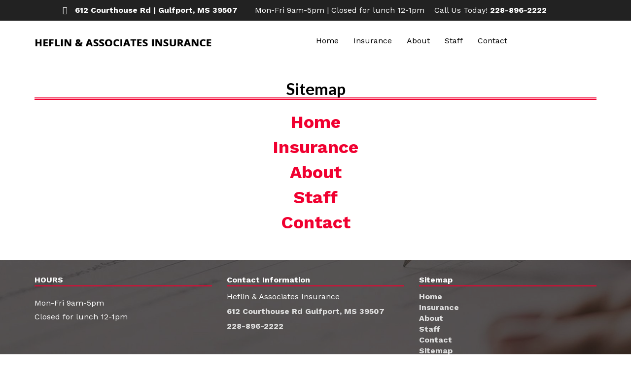

--- FILE ---
content_type: text/html; charset=UTF-8
request_url: https://www.theheflinagency.com/site-map/
body_size: 5354
content:
<!DOCTYPE html>
<html lang="en-us">
	<head>
		<meta charset="utf-8">
		<meta http-equiv="X-UA-Compatible" content="IE=edge"/>
		<meta name="viewport" content="width=device-width, initial-scale=1.0">
		<title>Sitemap | Links | Information | </title>
		
<!-- SEO Ultimate Plus (https://seoultimateplus.com) -->
	<meta name="description" content="Sitemap" />
	<meta prefix="og: http://ogp.me/ns#" property="og:type" content="article" />
	<meta prefix="article: http://ogp.me/ns/article#" property="article:published_time" content="2019-01-02" />
	<meta prefix="article: http://ogp.me/ns/article#" property="article:modified_time" content="2019-01-02" />
	<meta prefix="og: http://ogp.me/ns#" property="og:url" content="https://theheflinagencyinsurance.com/site-map/" />
	<meta prefix="og: http://ogp.me/ns#" property="og:site_name" content="Heflin &amp; Associates Insurance" />
	<meta name="twitter:card" content="summary" />
<!-- /SEO Ultimate Plus -->

<link rel='dns-prefetch' href='//theheflinagencyinsurance.com' />
<link rel='dns-prefetch' href='//cdnjs.cloudflare.com' />
<link rel='dns-prefetch' href='//s.w.org' />
		<script type="text/javascript">
			window._wpemojiSettings = {"baseUrl":"https:\/\/s.w.org\/images\/core\/emoji\/11\/72x72\/","ext":".png","svgUrl":"https:\/\/s.w.org\/images\/core\/emoji\/11\/svg\/","svgExt":".svg","source":{"concatemoji":"https:\/\/theheflinagencyinsurance.com\/wp-includes\/js\/wp-emoji-release.min.js?ver=4.9.26"}};
			!function(e,a,t){var n,r,o,i=a.createElement("canvas"),p=i.getContext&&i.getContext("2d");function s(e,t){var a=String.fromCharCode;p.clearRect(0,0,i.width,i.height),p.fillText(a.apply(this,e),0,0);e=i.toDataURL();return p.clearRect(0,0,i.width,i.height),p.fillText(a.apply(this,t),0,0),e===i.toDataURL()}function c(e){var t=a.createElement("script");t.src=e,t.defer=t.type="text/javascript",a.getElementsByTagName("head")[0].appendChild(t)}for(o=Array("flag","emoji"),t.supports={everything:!0,everythingExceptFlag:!0},r=0;r<o.length;r++)t.supports[o[r]]=function(e){if(!p||!p.fillText)return!1;switch(p.textBaseline="top",p.font="600 32px Arial",e){case"flag":return s([55356,56826,55356,56819],[55356,56826,8203,55356,56819])?!1:!s([55356,57332,56128,56423,56128,56418,56128,56421,56128,56430,56128,56423,56128,56447],[55356,57332,8203,56128,56423,8203,56128,56418,8203,56128,56421,8203,56128,56430,8203,56128,56423,8203,56128,56447]);case"emoji":return!s([55358,56760,9792,65039],[55358,56760,8203,9792,65039])}return!1}(o[r]),t.supports.everything=t.supports.everything&&t.supports[o[r]],"flag"!==o[r]&&(t.supports.everythingExceptFlag=t.supports.everythingExceptFlag&&t.supports[o[r]]);t.supports.everythingExceptFlag=t.supports.everythingExceptFlag&&!t.supports.flag,t.DOMReady=!1,t.readyCallback=function(){t.DOMReady=!0},t.supports.everything||(n=function(){t.readyCallback()},a.addEventListener?(a.addEventListener("DOMContentLoaded",n,!1),e.addEventListener("load",n,!1)):(e.attachEvent("onload",n),a.attachEvent("onreadystatechange",function(){"complete"===a.readyState&&t.readyCallback()})),(n=t.source||{}).concatemoji?c(n.concatemoji):n.wpemoji&&n.twemoji&&(c(n.twemoji),c(n.wpemoji)))}(window,document,window._wpemojiSettings);
		</script>
		<style type="text/css">
img.wp-smiley,
img.emoji {
	display: inline !important;
	border: none !important;
	box-shadow: none !important;
	height: 1em !important;
	width: 1em !important;
	margin: 0 .07em !important;
	vertical-align: -0.1em !important;
	background: none !important;
	padding: 0 !important;
}
</style>
<link rel='stylesheet' id='su-plugin-seo.front-css'  href='https://theheflinagencyinsurance.com/wp-content/plugins/seo-ultimate-plus/plugin/seo.front.css?ver=2.0.7' type='text/css' media='all' />
<link rel='stylesheet' id='my-bootstrap-extension-css'  href='https://theheflinagencyinsurance.com/wp-content/themes/the-heflin-agency/assets/css/bootstrap.css?ver=280984295' type='text/css' media='all' />
<link rel='stylesheet' id='font_awesome-css'  href='https://theheflinagencyinsurance.com/wp-content/themes/the-heflin-agency/assets/css/font-awesome.css?ver=280984295' type='text/css' media='all' />
<link rel='stylesheet' id='swiper-css'  href='https://cdnjs.cloudflare.com/ajax/libs/Swiper/3.4.0/css/swiper.min.css?ver=4.9.26' type='text/css' media='all' />
<link rel='stylesheet' id='slick-carousel-css'  href='https://cdnjs.cloudflare.com/ajax/libs/slick-carousel/1.6.0/slick.min.css?ver=4.9.26' type='text/css' media='all' />
<link rel='stylesheet' id='slick-carousel-theme-css'  href='https://cdnjs.cloudflare.com/ajax/libs/slick-carousel/1.6.0/slick-theme.min.css?ver=4.9.26' type='text/css' media='all' />
<link rel='stylesheet' id='photo_box-css'  href='https://theheflinagencyinsurance.com/wp-content/themes/the-heflin-agency/assets/css/photobox.css?ver=280984295' type='text/css' media='all' />
<link rel='stylesheet' id='base-css'  href='https://theheflinagencyinsurance.com/wp-content/themes/the-heflin-agency/assets/css/base.css?ver=280984295' type='text/css' media='all' />
<link rel='stylesheet' id='main_css-css'  href='https://theheflinagencyinsurance.com/wp-content/themes/the-heflin-agency/style.css?ver=280984295' type='text/css' media='all' />
<link rel='https://api.w.org/' href='https://theheflinagencyinsurance.com/wp-json/' />
<link rel="EditURI" type="application/rsd+xml" title="RSD" href="https://theheflinagencyinsurance.com/xmlrpc.php?rsd" />
<link rel="wlwmanifest" type="application/wlwmanifest+xml" href="https://theheflinagencyinsurance.com/wp-includes/wlwmanifest.xml" /> 
<meta name="generator" content="WordPress 4.9.26" />
<link rel="canonical" href="https://theheflinagencyinsurance.com/site-map/" />
<link rel='shortlink' href='https://theheflinagencyinsurance.com/?p=110' />
<link rel="alternate" type="application/json+oembed" href="https://theheflinagencyinsurance.com/wp-json/oembed/1.0/embed?url=https%3A%2F%2Ftheheflinagencyinsurance.com%2Fsite-map%2F" />
<link rel="alternate" type="text/xml+oembed" href="https://theheflinagencyinsurance.com/wp-json/oembed/1.0/embed?url=https%3A%2F%2Ftheheflinagencyinsurance.com%2Fsite-map%2F&#038;format=xml" />
<link rel="icon" href="https://theheflinagencyinsurance.com/wp-content/uploads/2020/02/cropped-favicon-32x32.jpg" sizes="32x32" />
<link rel="icon" href="https://theheflinagencyinsurance.com/wp-content/uploads/2020/02/cropped-favicon-192x192.jpg" sizes="192x192" />
<link rel="apple-touch-icon-precomposed" href="https://theheflinagencyinsurance.com/wp-content/uploads/2020/02/cropped-favicon-180x180.jpg" />
<meta name="msapplication-TileImage" content="https://theheflinagencyinsurance.com/wp-content/uploads/2020/02/cropped-favicon-270x270.jpg" />
		<style>
	
	span.company-address a,
	legend,
	#feature span.motto,
	.facility h2 {color: #f00030;}
	
	.back-to-top, .feature-text .btn:hover,
	.feature-text .btn:focus,
	.gallery-container,
	.jumbotron-sm .btn,
	#contact-page-form input.gform_button,
	#accordion .panel-title a:before, 
	#accordion .panel-title a.collapsed:before	{background: #f00030;}
	
	.feature-text .btn,
	.feature-text span.feature,
	footer {border-color: #f00030;}

	
	.navbar-default .navbar-nav > .active > a, 
	.navbar-default .navbar-nav > .active > a:hover, 
	.navbar-default .navbar-nav > .active > a:focus,
	span.company-address a:hover, 
	span.company-address a:focus,
	.navbar-default .navbar-nav > li > a:hover,
	a {color: #f00030;}

	#accordion .panel-title:before{ border-left: 15px solid #f00030; }
	#accordion .panel-body{ border: 2px solid #f00030; background: #f00030; }


	.jumbotron-sm .btn:hover, 
	.jumbotron-sm .btn:focus,
	.back-to-top:hover, 
	.back-to-top:focus,
	#contact-page-form input.gform_button:hover, 
	#contact-page-form input.gform_button:active{background: #f00030;}
	
	.gallery img.img-thumb,
	h1 {border-color: #f00030;}	

	
	
	#contact-info span.heading,
	.facility h2 {border-bottom-color: #f00030;}
	
	.carousel-caption .btn {background: #f00030;}
	
	.carousel-caption .btn:hover, 
	.carousel-caption .btn:focus {color: #f00030;}
	
	.carousel-caption .btn:hover, .carousel-caption .btn:focus {border-color: #f00030;}
	
	
	 
	#contact-info {background-image: url('https://theheflinagencyinsurance.com/wp-content/uploads/2019/12/about-us-hero.jpg');}
	
/*----------------------Sticky Nav Code------------------------*/
	
		
		nav.navbar-fixed-top {background:#fff; border-bottom:2px solid #ddd; margin-top:0;}
	/*----------------------Nav Code------------------------*/



	/*New Nav*/
	.navbar .navbar-nav{display: inline-block;float: none;margin-bottom: -5px;list-style: none;}
	.navbar-nav>li{float: left;}
	
	

	@media screen and (max-width:991px)
	{
		.navbar{min-height: 0}.dropdown-toggle::after{display:none!important;}.home .navbar{right: 5px;background-color: colorOne}
		header .logo{margin-top: 70px;}.carousel-inner{z-index: 3;}.menu-mobile-drop-down-menu-container{ display:block;} .menu-main-menu-container{ display:none; }  .social a {color: #fff; padding-left: 8px; padding-right: 8px; border-right: 1px solid #fff; font-size: 20px;}.nav.sticky {top: 0!important;}	.nav {position: absolute; top: 100%; top: 0; left: 0; right: 0; height: 50px; background: #525252;} .navbar {display: none; position: fixed; right: 0; background: #525252; z-index: 9;}	.navbar.sticky {top: 50px !important; position: fixed;} .navbar-nav > li {display: block;float: none;} .navbar-nav > li a {color: #fff; display: block; padding: 5px 20px;} #nav  {display: block;} .mobile-nav{height: 100%;}	.mobile-list {list-style: none; display: flex; flex-flow: row nowrap; align-items: center; justify-content: space-around; padding: 0; height: 100%; margin-bottom: 0;} .menu-mobile-menu-container {height: 100%;} .nav-toggler {position: relative; text-align: center; color: #fff; font-weight: 600; width: 55px; transition: all ease-in-out .3s; display: flex; flex-flow: row-reverse nowrap; align-items: center; cursor: pointer; padding: 10px 10px;} .nav-toggler .toggle-more {transform: rotate3d(1,0,0,0deg); float: left; opacity: 1;} .nav-toggler .toggle-less {opacity: 0;} .nav-toggler .toggle-text {width: 40px; position: absolute; left: 0; top: 0;} .nav-toggler .toggle-text, .nav-toggler .fas {transition: all ease-in-out .3s;}	.nav-toggler .fas {color: #fff; font-size: 14px; line-height: 1; position: absolute; top: 4px; right: 5px;}	.nav-toggler.active .toggle-more {transform: rotate3d(1,0,0,180deg); float: left; opacity: 0;} .nav-toggler.active .toggle-less {transform: none; float: left; opacity: 1;} .nav-toggler.active .fas {transform: rotate3d(1,0,0,180deg);} .mobile-list a {color: #fff; padding: 5px 10px;} .navbar-nav {padding-left: 0;} .navbar-collapse {display: block; border-top: none;} .top-wrapper {margin-bottom: 50px;}.social .home-link {margin-left: 0; padding-left: 8px;}.social .social-text {display: inline-block; padding-left: 5px;}.social .home-link {display: inline-block; float: left; padding-left: 0; width: 50px;}.social a:not(.home-link) {border-right: none; font-size: 14px; line-height: 2em; display: inline-flex; align-items: center; justify-content: center; flex-grow: 1;}.social a:not(.home-link):not(.head-directions):not(.head-phone) {display: none;}#c2a .social {position: fixed!important; top: 0; left: 0; right: 0; background: #f00030; height: 50px;padding: 0; display: flex; align-items: center; justify-content: center; z-index: 11;}  .social .row {width: 100%;} .nav {position: fixed; top: 50px;}.social [class^="col-"] {display: flex; justify-content: center; align-items: center;}.navbar {display: none; left: auto; height: auto; top: 100px;}nav{margin-top: 0;}.c2a{display: none;}#banner {margin-top: 0px;}.navbar-default .navbar-nav > li > a{color: #fff;}.logo img{margin:20px auto;}#contact-info span.heading {margin-top:20px;}.lipo-light p{font-size: 18px;}
	}
		
	
	
	
	
	
	
	
	
	
	
	
	
	
	
	
	
	
	
</style>		<!-- Global site tag (gtag.js) - Google Analytics -->
<script async src="https://www.googletagmanager.com/gtag/js?id=UA-154449769-12"></script>
<script>
  window.dataLayer = window.dataLayer || [];
  function gtag(){dataLayer.push(arguments);}
  gtag('js', new Date());

  gtag('config', 'UA-154449769-12');
</script>
<!-- Google tag (gtag.js) --> <script async src="https://www.googletagmanager.com/gtag/js?id=G-0N8CJ38PSF"></script> <script> window.dataLayer = window.dataLayer || []; function gtag(){dataLayer.push(arguments);} gtag('js', new Date()); gtag('config', 'G-0N8CJ38PSF'); </script>			</head>
	<body data-rsssl=1 class="page-template page-template-templates page-template-page-sitemap page-template-templatespage-sitemap-php page page-id-110 interior-page">
	 


			<div id="c2a">
			<div class="container-fluid">
				<div class="row c2a">
										<span class="address"><span class="fa fa-map-marker-alt"></span> &nbsp;<a rel="noreferrer" target="_blank" title="Our Location" alt="Our Location Link" href="https://maps.google.com/maps?q=612 Courthouse Rd,+Gulfport,+MS 39507">					612 Courthouse Rd |  
					Gulfport,  
					MS 					39507					</span></a>					<span class="hours">Mon-Fri 9am-5pm | Closed for lunch 12-1pm 
					<span class="tel">Call Us Today! <a title="Call Us" rel="noreferrer" href="tel:+1-228-896-2222">228-896-2222</a></span>				</div>
				<span class="social">
					<a href="/" title="Home" class="home-link"><span class="fas fa-home"></span></a>
					<a rel="noreferrer" class="head-directions" target="_blank" title="Our Location" alt="Our Location Link" href="https://maps.google.com/maps?q=612 Courthouse Rd,+Gulfport,+MS 39507"><span class="fas fa-map-marker-alt"></span><span class="social-text"> Directions</span></a>					<a rel="noreferrer" class="head-phone" href="tel:+1-228-896-2222" title="Call Us" alt="Call Us"><span class="fas fa-phone"></span> <span class="social-text">228-896-2222</span></a>				</span>
			</div>
		</div>
		<header>
			<div class="container header-inner">
				<div class="row">
					<div class="col-xs-12 col-sm-12 col-md-3 col-lg-4 logo">
						<a href="https://theheflinagencyinsurance.com/">
							<img src="https://theheflinagency.com/wp-content/uploads/2019/09/logo.png" class="img-responsive" alt="Heflin & Associates Insurance" title="Heflin & Associates Insurance">
						</a>
					</div>	
					<div class="col-xs-12 col-sm-12 col-md-9 col-lg-8">
						 
							<nav>
	<div class="navbar navbar-default" role="navigation">
		<div class="navbar-header">
		</div>
		<div class=" navbar-collapse navbar-ex1-collapse">
			<div class="menu-dropdown-mobile-menu-container"><ul class="navbar-nav mobile-dropdown"><li id="menu-item-253" class="menu-item menu-item-type-post_type menu-item-object-page menu-item-253"><a href="https://theheflinagencyinsurance.com/about/">About</a></li>
<li id="menu-item-254" class="menu-item menu-item-type-post_type menu-item-object-page menu-item-254"><a href="https://theheflinagencyinsurance.com/contact/">Contact</a></li>
</ul></div>			<div class="menu-main-menu-container"><ul class="navbar-nav main-nav"><li id="menu-item-136" class="menu-item menu-item-type-post_type menu-item-object-page menu-item-home menu-item-136"><a title="Home" href="https://theheflinagencyinsurance.com/">Home</a></li>
<li id="menu-item-137" class="menu-item menu-item-type-post_type menu-item-object-page menu-item-137"><a title="Insurance" href="https://theheflinagencyinsurance.com/insurance/">Insurance</a></li>
<li id="menu-item-138" class="menu-item menu-item-type-post_type menu-item-object-page menu-item-138"><a title="About" href="https://theheflinagencyinsurance.com/about/">About</a></li>
<li id="menu-item-139" class="menu-item menu-item-type-post_type menu-item-object-page menu-item-139"><a title="Staff" href="https://theheflinagencyinsurance.com/staff/">Staff</a></li>
<li id="menu-item-141" class="menu-item menu-item-type-post_type menu-item-object-page menu-item-141"><a title="Contact" href="https://theheflinagencyinsurance.com/contact/">Contact</a></li>
</ul></div>		</div>
	</div>
</nav>											</div>
				</div>
			</div>
		</header>
		<div id="nav" class="nav">
			<div class="mobile-nav">
				<div class="menu-mobile-menu-container"><ul class="mobile-list"><li id="menu-item-251" class="menu-item menu-item-type-post_type menu-item-object-page menu-item-251"><a title="Insurance" href="https://theheflinagencyinsurance.com/insurance/">Insurance</a></li>
<li id="menu-item-252" class="menu-item menu-item-type-post_type menu-item-object-page menu-item-252"><a title="Staff" href="https://theheflinagencyinsurance.com/staff/">Staff</a></li>
<li class="nav-toggler"><span class="toggle-text toggle-more">More</span><span class="toggle-text toggle-less">Hide</span><span class="fas fa-angle-down"></span></li></ul></div>			</div>
		</div><main>
	<div class="container main-inner">
		<div class="row">
			<section class="col-xs-12 col-sm-12 col-md-12 col-lg-12 text-center">
				<h1>Sitemap</h1>								<div class="sitemap">
					<ul id="menu-main-menu-1" class="sitemap-page"><li class="menu-item menu-item-type-post_type menu-item-object-page menu-item-home menu-item-136"><a href="https://theheflinagencyinsurance.com/">Home</a></li>
<li class="menu-item menu-item-type-post_type menu-item-object-page menu-item-137"><a href="https://theheflinagencyinsurance.com/insurance/">Insurance</a></li>
<li class="menu-item menu-item-type-post_type menu-item-object-page menu-item-138"><a href="https://theheflinagencyinsurance.com/about/">About</a></li>
<li class="menu-item menu-item-type-post_type menu-item-object-page menu-item-139"><a href="https://theheflinagencyinsurance.com/staff/">Staff</a></li>
<li class="menu-item menu-item-type-post_type menu-item-object-page menu-item-141"><a href="https://theheflinagencyinsurance.com/contact/">Contact</a></li>
</ul>				</div>
			</section>
		</div>
	</div>
</main>

<div id="contact-info">
	<div class="container contact-info-inner">
		<div class="row">
			<div class="col-xs-12 col-sm-4">
				<span class="heading">HOURS </span>
				<p>Mon-Fri 9am-5pm<br />
Closed for lunch 12-1pm</p>
			</div>
			<div class="col-xs-12 col-sm-4">
				<span class="heading">Contact Information</span>
				<div itemscope itemtype="https://schema.org/LocalBusiness"> 
					<span class="contact-info" itemprop="name">Heflin & Associates Insurance</span>
					<div class="contact-info" itemprop="address" itemscope itemtype="https://schema.org/PostalAddress">
						<span itemprop="streetAddress">
							<a rel="noreferrer" target="_blank" title="Our Location" alt="Our Location Link" href="https://maps.google.com/maps?q=612 Courthouse Rd,+Gulfport,+MS 39507">							612 Courthouse Rd							Gulfport, 							MS 							39507							</a>						</span>
					</div>
					<span class="contact-info">
						<span itemprop="telephone"><a rel="noreferrer" title="Call Us" href="tel:+1-228-896-2222">228-896-2222</a></span>
					</span>
				</div>
				<span class="social">
																																		</span> 
			</div>
			<div class="col-xs-12 col-sm-4">
				<span class="heading">Sitemap</span>
				<ul id="menu-footer" class=""><li id="menu-item-142" class="menu-item menu-item-type-post_type menu-item-object-page menu-item-home menu-item-142"><a href="https://theheflinagencyinsurance.com/">Home</a></li>
<li id="menu-item-143" class="menu-item menu-item-type-post_type menu-item-object-page menu-item-143"><a href="https://theheflinagencyinsurance.com/insurance/">Insurance</a></li>
<li id="menu-item-144" class="menu-item menu-item-type-post_type menu-item-object-page menu-item-144"><a href="https://theheflinagencyinsurance.com/about/">About</a></li>
<li id="menu-item-145" class="menu-item menu-item-type-post_type menu-item-object-page menu-item-145"><a href="https://theheflinagencyinsurance.com/staff/">Staff</a></li>
<li id="menu-item-147" class="menu-item menu-item-type-post_type menu-item-object-page menu-item-147"><a href="https://theheflinagencyinsurance.com/contact/">Contact</a></li>
<li id="menu-item-148" class="menu-item menu-item-type-post_type menu-item-object-page current-menu-item page_item page-item-110 current_page_item menu-item-148"><a href="https://theheflinagencyinsurance.com/site-map/">Sitemap</a></li>
</ul>			</div>
		</div>
	</div>
</div>
<footer>
	<div class="container footer-inner">
		<div class="row">
			<div class="col-xs-12 copyright"><a rel="noreferrer" title="Our Partner" href="#" target="_blank" rel="nofollow">&copy; 2026 Copyright & Powered By Heflin & Associates Insurance</a></div>
		</div>
	</div>
</footer>
<div class="footer-top">
	<span id="top-link-block" class="hidden">
		<a rel="noreferrer" title="Back To Top" href="#top" class="well well-sm back-to-top"  onclick="$('html,body').animate({scrollTop:0},'slow');return false;"><span class="fa fa-arrow-up"></span></a>
	</span>
    
</div>
<div id="su-footer-links" style="text-align: center;"></div><script type='text/javascript' src='https://theheflinagencyinsurance.com/wp-includes/js/wp-embed.min.js?ver=4.9.26'></script>
<script type='text/javascript' src='https://ajax.googleapis.com/ajax/libs/jquery/3.1.1/jquery.min.js?ver=4.9.26'></script>
<script type='text/javascript' src='https://cdnjs.cloudflare.com/ajax/libs/twitter-bootstrap/3.4.0/js/bootstrap.min.js?ver=4.9.26'></script>
<script type='text/javascript' src='https://cdnjs.cloudflare.com/ajax/libs/jquery.matchHeight/0.7.0/jquery.matchHeight-min.js?ver=4.9.26'></script>
<script type='text/javascript' src='https://cdnjs.cloudflare.com/ajax/libs/slick-carousel/1.6.0/slick.min.js?ver=4.9.26'></script>
<script type='text/javascript' src='https://unpkg.com/scrollreveal@3.3.2/dist/scrollreveal.min.js?ver=1'></script>
<script type='text/javascript' src='https://theheflinagencyinsurance.com/wp-content/themes/the-heflin-agency/assets/js/jquery.photobox.js?ver=4.9.26'></script>
<script type='text/javascript' src='https://theheflinagencyinsurance.com/wp-content/themes/the-heflin-agency/assets/js/scripts.js?ver=4.9.26'></script>
</body>

</html>

--- FILE ---
content_type: text/css
request_url: https://theheflinagencyinsurance.com/wp-content/plugins/seo-ultimate-plus/plugin/seo.front.css?ver=2.0.7
body_size: -291
content:
.rich-snippets {display: block}
.stealth-snipp .rich-snippets {
	position: absolute;
	overflow: hidden;  
	border: 0;
	width: 1px;
	height: 1px;
	padding: 0;
	margin: -1px;
	clip: rect(0 0 0 0); 
}

--- FILE ---
content_type: text/css
request_url: https://theheflinagencyinsurance.com/wp-content/themes/the-heflin-agency/assets/css/base.css?ver=280984295
body_size: 5359
content:
@import url('https://fonts.googleapis.com/css?family=Lato:400,400i,700,700i');
@import url('https://fonts.googleapis.com/css?family=Work+Sans:400,700&display=swap');

/**************************** Custom Colors & Fonts ********************************/
/* = DEFAULT STYLES = */
html, body {margin:0; font-size:16px;font-family: 'Work Sans', sans-serif;}

a {font-weight:bold;-webkit-transition:all ease .5s;-moz-transition:all ease .5s;-o-transition:all ease .5s; text-decoration:none;}
a:hover, a:focus {outline: none; text-decoration:none; -webkit-transition:all ease .5s;-moz-transition:all ease .5s;-o-transition:all ease .5s; text-decoration:none;}

p {margin:20px 0;line-height:1.75em;}

h1 {font-size: 33px; text-align:center; font-weight:bold; border-bottom-width: 5px; border-bottom-style: double; margin:0;font-family: 'Lato', sans-serif;}
h2 {font-size:24px;font-family: 'Lato', sans-serif;}
h2.message{font-size: 50px;  text-align: center;  padding-top: 100px;  padding-bottom: 100px;}
h3 {font-size:20px; margin:0;font-family: 'Lato', sans-serif;}

/* Buttons */
.btn {border-radius:0px; background:#333; color:#fff;}
.btn:hover, .btn:focus {background:#666;color:#fff;}
.menu-button {text-align:center;margin-bottom:20px;}

/* = Lists = */
.main-inner ul, .feature-content ul, .service ul, #faq-section .panel-body ul {display: inline-block; text-align: left;}

/* = HEADER = */
header {padding:20px 0;}
.tag {margin-top: 10px; margin-bottom: 10px; padding: 5px; background-color: #6d4095; color: #fff;font-weight: 900;font-size: 28px;}
.logo img:hover, .logo img:focus {opacity:.8;}

/* = CALL TO ACTION = */
#c2a {text-align:center; padding:10px 0; background:#222; font-size:16px; color:#fff;}
#c2a a {color:#fff;}
#c2a a:hover, #c2a a:focus {text-decoration:none; color:#999;}
.hours {margin:0px 30px;}

/* = NAVIGATION = */
nav {margin-top:20px;}

.navbar-default {list-style: none;border-radius:0px;border:0;background:transparent;text-align:center;margin-bottom:0;}
.navbar-default .navbar-nav > li > a {font-size:16px; color:#000; font-weight:normal;}
.navbar-nav>li {list-style: none; padding: 10px 15px;}
.navbar-default .navbar-nav > li > a:hover {color:#dd758c; background:transparent;}
.navbar-default li.active a {color:#dd758c; background:transparent;}
.navbar-default .navbar-nav > .active > a, .navbar-default .navbar-nav > .active > a:hover, .navbar-default .navbar-nav > .active > a:focus {color:#dd758c;background:transparent;}
.navbar-default .navbar-nav>li>a:focus {color:#dd758c;background:transparent;}
.navbar-toggle {background:#dd758c;}
.navbar-default .navbar-toggle:hover,.navbar-default .navbar-toggle:focus {background:#6d4095;}
.navbar-default .navbar-toggle .icon-bar {background:#fff;}
.dropdown-menu {margin-top:-2px;background:transparent;box-shadow:none;border:none;border-radius:0px;padding:0px;}
.dropdown:hover .dropdown-menu {display: block;}
/* Centering Nav */
.navbar .navbar-nav {display: inline-block;float: none;margin-bottom:-5px;padding: 0;}
.navbar .navbar-collapse {text-align: center;}

/* = BANNER = */
#banner {}
.carousel-inner img{width:100%;}
.carousel-inner {border:none;box-shadow:none;}
.carousel.fade {opacity: 1;}
.carousel.fade .item {-moz-transition: opacity ease-in-out .7s;-o-transition: opacity ease-in-out .7s;-webkit-transition: opacity ease-in-out .7s;transition: opacity ease-in-out .7s;left: 0 !important;opacity: 0;top:0;position:absolute;width: 100%;display:block !important;z-index:1;}
.carousel.fade .item:first-child {top:auto;position:relative;}
.carousel.fade .item.active {opacity: 1;-moz-transition: opacity ease-in-out .7s;-o-transition: opacity ease-in-out .7s;-webkit-transition: opacity ease-in-out .7s;transition: opacity ease-in-out .7s;z-index:2;}
/* Carousel Controls */
.carousel-control {z-index:8;font-size:30px; display: flex; justify-content: center; align-items: center;}

/* = FEATURE = */
#feature {padding:50px 0 0;text-align:center;}
#feature span.motto { display:block; margin-bottom:50px; font-size:42px;font-weight:bold;text-transform: uppercase;color:#6d4095;}.feature-box img {width:100%;transition: all ease .5s;-webkit-transition:all ease .5s;-moz-transition:all ease .5s;-o-transition:all ease .5s;}
.feature-box {overflow:hidden;position:relative;}
.feature-box:hover img, .feature-box:focus img {transform: scale(1.08);-webkit-transition:all ease .5s;-moz-transition:all ease .5s;-o-transition:all ease .5s;}
.feature-text {position: absolute; top:0; width:100%; padding: 0 10px 10px; font-size:16px; color:#fff;font-weight:bold;background:rgba(0,0,0,.7);}
.feature-text span.feature { display:block; font-size: 20px; font-weight:bold; margin: 5px 0; font-weight:bold; border-bottom-width: 2px; border-bottom-style: solid;}
.feature-text p {margin:5px;}
.feature-text .btn {border-radius: 0px; -webkit-transition:all ease .5s; -moz-transition:all ease .5s; -o-transition:all ease .5s; background:transparent; font-weight:bold; color:#fff; text-transform:uppercase; border-width: 3px; border-style: solid;}
.feature-text .btn:hover, .feature-text .btn:focus {-webkit-transition:all ease .5s; -moz-transition:all ease .5s; -o-transition:all ease .5s; background:#6d4095; border:3px solid #fff; color:#fff;}

/* = MAIN = */
main {padding-top:30px; padding-bottom: 30px; text-align:left; color: #000;}
.img-border {border:3px solid #eee;}

/* = FLOATED IMAGES = */
img.pull-left {margin:20px 20px 20px 0px;}
img.pull-right {margin:20px 0px 20px 20px;}

/* = CONTACT INFO = */
#contact-info {background:url(../template-2/images/free-weights-fit-fitness-dumbell-background.jpg) no-repeat; color:#fff; background-attachment: fixed; -webkit-background-attachment: fixed; -moz-background-attachment: fixed; -o-background-attachment: fixed; background-size: cover; -webkit-background-size: cover; -moz-background-size: cover; -o-background-size: cover; padding: 10px 0px;}
#contact-info span.heading {color:#fff;font-weight:bold;border-bottom:2px solid #eba425;}
#contact-info span.heading {border-bottom-width: 2px; border-bottom-style: solid;}
#contact-info ul.hours li {border-bottom:1px solid #999;}
#contact-info a {color:#ccc;}
#contact-info a:hover, #contact-info a:focus {text-decoration:none;color:#fff;}
#contact-info .social {font-size:28px;}

/* = FOOTER = */
footer {text-align:center; background:#222222;padding: 20px 0;border-top-width: 5px; border-top-style: solid;}
footer a {color: #ccc;}
footer a:hover, footer a:focus {text-decoration:none;color:#fff;}

/* Back To Top Link */
#top-link-block.affix-top {position: absolute;z-index:999; bottom: -82px; left: 10px;}
#top-link-block.affix {width: 100%; position: fixed; z-index:999; bottom: 18px; left: 10px;}
.back-to-top {background:#6d4095;border-radius:50%;color:#fff;padding:12px 15px;border:0;}
.back-to-top:hover, .back-to-top:focus {background:#dd758c;color:#fff;}

/* = CONTACT INFO = */
#contact-info {background-attachment: fixed;-webkit-background-attachment:fixed;-moz-background-attachment:fixed;-o-background-attachment:fixed;background-size:cover;-webkit-background-size:cover;-moz-background-size:cover;-o-background-size:cover;padding:10px 0px;text-align:left;padding:30px 0;}
.contact-info {margin:8px auto;display:block;}
#contact-info span.heading {display:block; margin-bottom:10px;}
#contact-info ul {padding:0;list-style:none;}
#contact-info ul.hours {margin:0;}
#contact-info ul.hours li {padding:5px 0;}
#contact-info ul.hours span{float:right;}


/* = SITEMAP PAGE = */
ul.sitemap-page {margin: 20px auto; display:block; max-width: 500px; float: none;padding:0;}
ul.sitemap-page li { list-style: none;}
ul.sitemap-page li a { font-weight: bold; color: #6d4095; text-align: center; font-size: 36px;}
ul.sitemap-page li a:hover {color: #000;}

/* = Services = */
.facility h2{font-weight: bold;font-size: 30px;color: #6d4095;border-bottom: 3px solid #eba425;}
.facility h2 {border-bottom-width: 3px; border-bottom-style: solid;}
.facility-video {margin: 20px 0;}
.inspire-quote {margin-bottom: 40px;}

/* = Gallery = */
.gallery-container{padding-top: 40px; padding-bottom: 40px; background: #6d4095; color: #fff;}
.gallery-container h2 {text-align: center; margin-bottom: 20px; font-size: 32px;font-weight: bold;border-bottom: 3px solid #eba425;}
.gallery img.img-thumb {border: 2px solid #dd758c;width: 100%;}
.gallery img.img-thumb {border-width: 2px; border-style: solid;}

/* = LIST STYLE IP = */
ul.list-items li {color: #000; font-weight: bold; }
ul.list-items li  a {text-shadow: 1px 1px 1px rgba(0,0,0,0.8); -webkit-transition: all 0.12s ease-out;-moz-transition: all 0.12s ease-out;-o-transition: all 0.12s ease-out; text-align: center; line-height: 55px; display: block; color: #000; font-weight: bold; }
ul.list-items li a:hover {text-decoration: none; text-shadow: 0px 3px 0px #ccc,0px 14px 10px rgba(0,0,0,0.15),0px 24px 2px rgba(0,0,0,0.1),0px 34px 30px rgba(0,0,0,0.1); color: #000; text-decoration: none;}
ul.list-items {margin: 10px 0 10px 60px;}

/* = FAQ ACCORDION = */
#accordion .panel {border: 2px solid #333; }
#accordion .panel-title:before { content: ""; border-bottom: 25px solid rgba(0, 0, 0, 0); border-left: 15px solid #6d4095; border-top: 23px solid rgba(0, 0, 0, 0);}
#accordion .panel-title div { color:#333; background:#f6f6f6; font-size: 16px;font-weight:bold;border: 1px solid #000;}
#accordion .panel-title div.collapsed { color:#333; background:#f6f6f6;  }
#faq-section{padding-bottom: 50px;}
#accordion .panel-title div:before, #accordion .panel-title div.collapsed:before {color:#fff; background:#6d4095; }
#accordion .panel-body { color: #fff; font-size: 16px; border: 2px solid #6d4095; background: #6d4095; font-weight: bold; }
#accordion .panel { border-radius:0; margin-bottom:15px;}
#accordion .panel-heading { padding:0; }
#accordion .panel-title { position: relative; }
#accordion .panel-title:before { content: ""; width: 0; height: 0; position: absolute; top: 0; left: 32px; }
#accordion .panel-title div { display: block; line-height: 21px; font-weight:bold; padding: 13px 10px 13px 65px;}
#accordion .panel-title div:before, #accordion .panel-title div.collapsed:before { content: "-"; font-weight: 900; position: absolute; top:0; left:0px; width: 34px; display: flex; align-items: center; justify-content: center; height: 100%;font-size: 40px;}
#accordion .panel-title div.collapsed:before { content: "+"; font-size: 25px; font-weight: 900;}
#accordion .panel-body {line-height: 26px;}


#accordion .faq-panel-two-lines:before { border-bottom: 35px solid rgba(0, 0, 0, 0); border-top: 35px solid rgba(0, 0, 0, 0); }
#accordion .faq-panel-three-lines:before { border-bottom: 45px solid rgba(0, 0, 0, 0); border-top: 45px solid rgba(0, 0, 0, 0); }
#accordion .faq-panel-four-lines:before { border-bottom: 56px solid rgba(0, 0, 0, 0); border-top: 56px solid rgba(0, 0, 0, 0); }
#accordion .faq-panel-five-lines:before { border-bottom: 66px solid rgba(0, 0, 0, 0); border-top: 66px solid rgba(0, 0, 0, 0); }
#accordion .faq-panel-six-lines:before { border-bottom: 77px solid rgba(0, 0, 0, 0); border-top: 77px solid rgba(0, 0, 0, 0); }
#accordion .faq-panel-seven-lines:before { border-bottom: 87px solid rgba(0, 0, 0, 0); border-top: 87px solid rgba(0, 0, 0, 0); }

#accordion .faq-panel-two-lines a:before, #accordion .faq-panel-two-lines a.collapsed:before { padding: 25px 10px; }
#accordion .faq-panel-three-lines a:before, #accordion .faq-panel-three-lines a.collapsed:before { padding: 35px 10px; }
#accordion .faq-panel-four-lines a:before, #accordion .faq-panel-four-lines a.collapsed:before { padding: 46px 10px; }
#accordion .faq-panel-five-lines a:before, #accordion .faq-panel-five-lines a.collapsed:before { padding: 56px 10px; }
#accordion .faq-panel-six-lines a:before, #accordion .faq-panel-six-lines a.collapsed:before { padding: 67px 10px; }
#accordion .faq-panel-seven-lines a:before, #accordion .faq-panel-seven-lines a.collapsed:before { padding: 77px 10px; }



/* = Gravity Form Styles = */
#contact-page-form form input, #contact-page-form form textarea{ display: block;font-size: 16px;color: #555;background-color: #fff;background-image: none;border: 1px solid #ccc;}
#contact-page-form form input.gform_button{ color: #fff;}
#contact-page-form form input.gform_button:hover, #contact-page-form form input.gform_button:active{color: #fff;}
	
	
	

/* CONTACT FORM */
#contact-page-form {background:#ccc;}
#contact-page-form input, .contactform-bg textarea {background: #ffffff; width: 100%; color: #222;}
#contact-page-form .form-control {color:#999999;}
#contact-page-form label.contactpage-label {color: #333; font-weight: bold;}
.input-group-addon {color: #000;background-color: #e5e5e5;}
.jumbotron-sm {background:#ccc;font-weight: bold;border: 3px solid transparent;}
.jumbotron-sm h2 {font-weight: bold;color: #333; background: none;}
.jumbotron-sm .btn{background: #6d4095;color: #fff;}
.jumbotron-sm .btn:hover, .jumbotron-sm .btn:focus{background: #dd758c;color: #fff;}
.location-container {background:#ccc;font-weight: bold;border: 3px solid transparent;}
span.company-heading {font-size: 24px;color: #333;}
span.company-address {font-size: 18px;display:block;color: #333;}
span.company-address a {font-size: 18px;display:inline;color: #6d4095;}
span.company-address a:hover {color:#dd758c; text-decoration: none;}
legend {font-size: 26px;color: #6d4095; border-bottom: 1px solid transparent;font-weight: bold;}
.contact-page-info h2, .contact-page-info strong, .contact-page-info a{text-align:center;}
/* CONTACT FORM */
#contact-page-form {min-height: 20px;padding: 19px;margin-bottom: 20px;}
#contact-page-form label.contactpage-label {cursor:pointer;}
textarea.form-control.message-area {}
.input-group-addon {border-radius: 0;}
.jumbotron-sm {padding: 24px 0;border-radius: 0 !important;margin: 0 0 4% 0;}
.location-container {padding: 2em; margin: 1em auto; font-weight: bold;}
span.company-heading {text-align:center; display:block; width: 100%;}
span.company-address {text-align:center; display:block;width: 100%;}
span.company-address a {text-align:center; display:inline;}
span.company-address a:hover {text-decoration: none;}
legend {text-align:center; display:block;width: 100%;}

/* -- GOOGLE MAP -- */
.googlemap-container {position: relative; padding-top: 68.5%; max-width: none; margin: 0 auto; }
.googlemap-container iframe, .googlemap-container object, .googlemap-container embed { position: absolute; top: 0; left: 0 ; width: 100%; height: 100%; border: 3px solid #6d4095;}


/************************ DO NOT ADJUST THE BELOW STYLES ***************************/





/* = Gravity Form Styles = */
#gform_1 input, #gform_1 textarea{ display: block;width: 100%;height: 34px;padding: 6px 12px;line-height: 1.42857143;border-radius: 4px;-webkit-box-shadow: inset 0 1px 1px rgba(0,0,0,.075);box-shadow: inset 0 1px 1px rgba(0,0,0,.075);-webkit-transition: border-color ease-in-out .15s,-webkit-box-shadow ease-in-out .15s;-o-transition: border-color ease-in-out .15s,box-shadow ease-in-out .15s;transition: border-color ease-in-out .15s,box-shadow ease-in-out .15s; }
#gform_1 textarea{ height: 90px; }
.gform_wrapper ul.gform_fields li.gfield{ margin-top: 15px!important; padding-right: 0px!important; }
body .gform_wrapper ul li.gfield{ margin-top: 0px!important; }
.gform_wrapper{ margin-top: 0px!important; margin-bottom: 0px!important;}
.gform_wrapper .gform_footer{ margin-top: 20px!important; padding-top: 0px!important; }
body .gform_wrapper .top_label div.ginput_container{ margin-top: 0px!important; }
#gform_1 input#gform_submit_button_1{     width: 100%;}
legend, address{ margin-bottom: 0px!important;}
.googlemap-container p{ margin: 0!important; }
h2.text-center.an-affordable {
	border: none !important;
}
.img-border {border: 3px solid #eee;}

.gallery img {margin: 15px auto;}
#contact-info {position: relative}
#contact-info:before{position: absolute;content: ""; top: 0; bottom: 0; right: 0; left: 0;background-color:  rgba(0,0,0,.3);}
footer .sitemap li {display: inline-block; padding: 0 5px;}
#c2a .tel {padding: 0 15px;}
.logo img {max-height: 100px;}
footer .sitemap ul {padding-left: 0;}
.page-id-14 h1 {font-size: 24px;}
h2.gallery-section-heading { border-bottom: 2px solid #f17e49; margin: 0 15px; padding-bottom: 2px;}

.service {padding-bottom: 20px;}
.home-slider-button {position: absolute; bottom: 200px; width: 100%; text-align: center;}
.slider-button {position: absolute; bottom: 50px; width: 100%; text-align: center;}
.gallery-button {position: relative;}

/* = BANNER = */
#banner {}
.banner-inner img{width:100%;}
.carousel-inner {border:none;box-shadow:none;}
.carousel.fade {opacity: 1;}
.carousel.fade .item {-moz-transition: opacity ease-in-out .7s;-o-transition: opacity ease-in-out .7s;-webkit-transition: opacity ease-in-out .7s;transition: opacity ease-in-out .7s;left: 0 !important;opacity: 0;top:0;position:absolute;width: 100%;display:block !important;z-index:1;}
.carousel.fade .item:first-child {top:auto;position:relative;}
.carousel.fade .item.active {opacity: 1;-moz-transition: opacity ease-in-out .7s;-o-transition: opacity ease-in-out .7s;-webkit-transition: opacity ease-in-out .7s;transition: opacity ease-in-out .7s;z-index:2;}
/* Carousel Controls */
.carousel-control {z-index:8;font-size:30px;}
/* Carousel Caption */
.carousel-caption {text-shadow:none;background:rgba(34,34,34,.8);padding:20px;}
.carousel-caption span {margin-top:20px; display:block; font-size:28px;margin-bottom:20px;color:#fff;font-weight:bold;}
.carousel-caption .btn {font-size:18px;background:#34429c;font-weight:bold;text-transform: uppercase;border:3px solid #fff;}
.carousel-caption .btn:hover, .carousel-caption .btn:focus {border:3px solid #34429c;color:#34429c;background:#fff;}

/* = FLOATED IMAGES = */
img.pull-left {margin:20px 20px 20px 0px;}
img.pull-right {margin:20px 0px 20px 20px;}
.img-border {border:3px solid #eee;}



/* Main Feature */
#main-feature {background:url(../images/weight-management-scale-and-apple-background.jpg) no-repeat;background-attachment: fixed;-webkit-background-attachment:fixed;-moz-background-attachment:fixed;-o-background-attachment:fixed;background-size:cover;-webkit-background-size:cover;-moz-background-size:cover;-o-background-size:cover;}
.swiper-container {width: 100%;padding-top: 50px;padding-bottom: 50px;}
.swiper-slide {background-position: center;background-size: cover;width: 500px;height:350px;}
.swiper-button-prev, .swiper-button-next {background-image:none;color:#fff;font-size:32px;}

/* CONTACT FORM */
hr.divider {border-top: 3px solid #eba425; margin: 0;}
#contact-page-form label {cursor:pointer;color: #333;}
#contact-page-form button {width:100%;background: #6d4095;color: #fff;}
#contact-page-form button:hover, #contactform button:focus{background: #dd758c;color: #fff;}
#contact-page-form .alert {padding: 7px 25px;width:100%;margin-bottom:0px;}
#contact-page-form input.alert {padding:0;}
#contact-page-form .alert-danger {color:#a94442;}
#contact-page-form {min-height: 20px;padding: 19px;margin-bottom: 20px;background:#ccc;}
#contact-page-form input, .contactform-bg textarea {background: #ffffff;}
#contact-page-form .form-control {color:#999999;}
#contact-page-form label.contactpage-label {cursor:pointer;color: #333; font-weight: bold;}
textarea.form-control.message-area {}
.input-group-addon {color: #000;background-color: #e5e5e5;border-radius: 0;}
.jumbotron-sm { padding: 24px 0;background:#ccc;border-radius: 0 !important; font-weight: bold;border: 3px solid transparent; margin: 0 0 4% 0;}
.jumbotron-sm h2 {font-weight: bold;color: #333; background: none;}
.jumbotron-sm .btn{background: #6d4095;color: #fff;}
.jumbotron-sm .btn:hover, .jumbotron-sm .btn:focus{background: #dd758c;color: #fff;}
.location-container {background:#ccc; padding: 2.7em; margin: 1em auto; font-weight: bold;border: 3px solid transparent;}
span.company-heading {font-size: 24px;color: #333; text-align:center; display:block; width: 100%;}
span.company-address {font-size: 18px;text-align:center; display:block;color: #333; width: 100%;}
span.company-address a {font-size: 18px;text-align:center; display:inline;color: #6d4095;}
span.company-address a:hover {color:#dd758c; text-decoration: none;}
legend {font-size: 26px;color: #6d4095; text-align:center; display:block; border-bottom: 1px solid transparent;font-weight: bold; width: 100%;}
/* -- GOOGLE MAP -- */
.googlemap-container { position: relative; padding-top: 68.5%; max-width: none; margin: 0 auto; }
.googlemap-container iframe, .googlemap-container object, .googlemap-container embed { position: absolute; top: 0; left: 0 ; width: 100%; height: 100%; border: 3px solid #6d4095;}

/* Bottom Feature */
#bottom-feature {padding:50px 0;text-align:center;}
#bottom-feature a:hover, #bottom-feature:focus {text-decoration:none;}
#bottom-feature h2 {color:#34429c;font-weight:bold;font-size:42px;text-transform: uppercase;margin-bottom:50px;}
.team-feature-box {max-width:300px;margin:0 auto;background:#000;}
.team-feature-box h3 {background:#34429c;color:#fff;font-weight:bold;padding:10px 0;border-top:3px solid #dd758c;}
.team-title {display:block;font-size:16px;color:#ccc;margin-top:5px;}
.team-feature-box:hover h3, .team-feature-box:focus h3{background:#dd758c;border-top:3px solid #34429c;}
.team-feature-box:hover img, .team-feature-box:focus img {opacity:.6;}

/* Reviews Feature */
#review-feature {background:#f2f2f2;padding:50px 0;text-align:center;}
#review-feature h2 {font-size:42px;font-weight:bold;color:#6d4095;margin-bottom:30px;}
.testimonial {border:3px solid #ccc;margin:30px 15px;min-height:400px;}
.testimonial p {margin:20px;}
.testimonial p.sig {font-size:18px;font-weight:bold;font-style:italic;color:#6d4095;}
.quote-icon {width:60px;margin:0 auto;background:#fff;font-size:50px;color:#ccc;margin-top:-40px;text-align:center;}

/* = CONTACT INFO = */
#contact-info {background-image:url(../images/bridge-on-beach.jpg); background-repeat: no-repeat; background-position: center; background-attachment: fixed;-webkit-background-attachment:fixed;-moz-background-attachment:fixed;-o-background-attachment:fixed;background-size:cover;-webkit-background-size:cover;-moz-background-size:cover;-o-background-size:cover;padding:10px 0px;text-align:left;padding:30px 0;color:#fff;}
.contact-info {margin:8px auto;display:block;}
#contact-info span.heading {color:#fff;font-weight:bold;border-bottom:2px solid #eba425;margin-bottom:10px;}
#contact-info ul {padding:0;list-style:none;}
#contact-info ul.hours {margin:0;}
#contact-info ul.hours li {border-bottom:1px solid #999;padding:5px 0;}
#contact-info ul.hours span{float:right;}
#contact-info a {color: #dfdfdf;}
#contact-info a:hover, #contact-info a:focus {text-decoration:none;color:#fff;}
#contact-info .social {font-size:28px;}

/* = Our Facility Page = */
.facility-video{margin-bottom: 40px;}
.facility h2{font-weight: bold;font-size: 30px;color: #6d4095;border-bottom: 3px solid #eba425;}
.inspire-quote{margin-bottom: 40px;}

/* = LIST STYLE IP = */
ul.list-items {margin: 10px 0 10px 60px;}
ul.list-items li {color: #000; font-weight: bold; }
ul.list-items li  a {color: #000; font-weight: bold; }
ul.list-items li a:hover {color: #000; text-decoration: none;}

a:hover, a:focus { outline: none; text-decoration:none; }

#nav {display: none;z-index: 11;}
.home-link, .head-directions, .head-phone{display: none;}

#menu-section{ margin: 40px 0px; }
h2.gallery-section-heading{ margin-top: 30px; }

.menu-mobile-drop-down-menu-container{ display:none;}

/* = MEDIA QUERIES= */
@media screen and ( max-width: 1366px ) {}
@media screen and ( max-width: 1200px ) {#c2a {font-size:12px;}.navbar-default .navbar-nav > li > a {font-size:14px;}.hours {margin:0 15px;}#contact-info{font-size:14px;}.carousel-caption h2 {font-size:20px;}.feature-text {/* top:250px; */}.feature-text p {font-size:14px;}}
@media screen and ( max-width: 1120px ) {nav {margin-top:0;}}
@media screen and ( max-width: 991px ) {
ul.sub-menu{display: block;opacity: 0;min-width: 0;top:0;left:-20px;padding-bottom: 10px;width: 100%;padding:10px; background: #333;z-index: -1;position:absolute;list-style:none;padding:0;}.logo img{margin: auto}
.sub-menu>li>ul{left:-10px;top:-5px;}
ul.nav-list{padding: 0;list-style: none}
ul.nav-list a{color: #fff;font-size:16px; }.caret{position: static;margin-left: 0;border:none;display: inline-flex;margin-right: 20px;padding-bottom: 23px;}

.back {text-align: center;font-size:22px;position: relative;display: block;text-align: center;}	
.caret::after{content: "\f053";font-family:  'Font Awesome 5 Free';font-weight: 900;z-index: 999;color: #fff;}
.back::after{content: "\f077";cursor:pointer;font-family:  'Font Awesome 5 Free';font-weight: 900;z-index: 999;color: #fff;left: 50%;}.slide-in-right {animation: slide-in-right 1s cubic-bezier(0.250, 0.460, 0.450, 0.940) both;z-index: 9999!important;border:1px solid #fff;}
.slide-out-right { animation: slide-out-right 1.2s cubic-bezier(0.250, 0.460, 0.450, 0.940) both;z-index: -999 !important;border:1px solid #fff;}
@-webkit-keyframes move_fade_down {2
	0% {-webkit-transform: translate(0,0);opacity: 1}
	50% {-webkit-transform: translate(0,5px) scale(.95);opacity: .75}
	100% {-webkit-transform: translate(0,0);opacity: 1}
}
@keyframes move_fade_down {
	0% {transform: translate(0,0);opacity: 1}
	50% {transform: translate(0,5px) scale(.9);opacity: .75}
	100% {transform: translate(0,0);opacity: 1}
}
@-webkit-keyframes move_fade_side {
	0% {-webkit-transform: translate(0,0);opacity: 1}
	50% {-webkit-transform: translate(5px,0) scale(.95);opacity: .75}
	100% {-webkit-transform: translate(0,0);opacity: 1}
}
@keyframes move_fade_side {
	0% {transform: translate(0,0);opacity: 1}
	50% {transform: translate(5px,0) scale(.9);opacity: .75}
	100% {transform: translate(0,0);opacity: 1}
}
@keyframes slide-in-right {
0% {
	transform: translateX(100px) translateY(0px);
	opacity: 0;
	}
100% {
	transform: translateX(0px) translateY(15px);
	opacity: 1;
	}
}

@keyframes slide-out-right {
0% {
	transform: translateX(-20px) translateY(15px);
	opacity:1;
}
100% {
	transform: translateX(100px) translateY(0px);
	opacity: 0;
	}
}}
@media screen and ( max-width: 768px ) {.carousel-caption {display:none;}.carousel-control {display:none;}#c2a {font-size:16px;}}
@media screen and ( max-width: 767px ) {.navbar .navbar-collapse{margin-left: 15px; margin-right: 15px;}.navbar .navbar-nav {display:block;margin-bottom:0px;}img.pull-left {float:none !important;margin:0 auto;} img.pull-right {float:none !important;margin:0 auto;}.c2a {text-align:center;}#feature .feature-box{width: 80%; margin: 10px auto 0;}.navbar-default .navbar-nav > li > a {font-size:18px;}.team-feature-box {margin:10px auto;}.facility h3{text-align: center;}.list-inline>li {display:block;padding:10px;}}
@media screen and ( max-width: 741px ) {#c2a {font-size:14px;}}
@media screen and ( max-width: 600px ) {}
@media screen and ( max-width: 414px ) {footer {font-size:12px;}#c2a {font-size:11px;}#feature .feature-box{width: 100%; margin: 10px auto 0;}}
@media screen and ( max-width: 320px ) {footer {font-size:10px;}#c2a {font-size:10px;}}

/* Formatting for Printing the web page */
@media print {.carousel-caption {display:none;}}


@media all and (-ms-high-contrast: none), (-ms-high-contrast: active) {.navbar.navbar-default{right: 20px}.slide-in-right{opacity: 1 !important; transition: all ease 1s}.slide-in-out{opacity: 0 !important; transition:  all ease-out 1s;}.back{cursor: pointer}ul.sub-menu{transition: all ease 1s}}
@supports (-ms-accelerator:true) {.navbar.navbar-default{right: 20px;}.slide-in-right{opacity: 1 !important; transition: all ease-in 1s}.slide-in-out{opacity: 0 !important; transition:  all ease-out 1s;}.back{cursor: pointer}ul.sub-menu{transition: all ease 1s}}

--- FILE ---
content_type: text/css
request_url: https://theheflinagencyinsurance.com/wp-content/themes/the-heflin-agency/style.css?ver=280984295
body_size: 109
content:
/* Theme Name: The Heflin Agency */

.nav-tabs li a:hover, .nav-tabs li a:focus{background: #1d2432;}
.feature-text{position: relative;}
.menu-dropdown-mobile-menu-container{display: none;}
.feature-box:hover img, .feature-box:focus img{transform: none;}
#gallery-feature h2{text-align: center;padding-bottom: 20px;}
.header-inner .row {display: flex; align-items: center;}
nav{margin: 0;}
ul.sitemap-page li a{color: #f00030;}
ul.sitemap-page{text-align: center;}

@media screen and (max-width: 991px){.home .navbar, .navbar {right: 0; background: #f00030;}.menu-dropdown-mobile-menu-container{display: block;}.header-inner .row {display: block;}}

--- FILE ---
content_type: application/javascript
request_url: https://theheflinagencyinsurance.com/wp-content/themes/the-heflin-agency/assets/js/jquery.photobox.js?ver=4.9.26
body_size: 12940
content:
/*!
    photobox v1.9.2
    (c) 2012 Yair Even Or

    Do not sell this software or use it as part of a package which is sold
*/


;(function($, doc, win){
    "use strict";

    var Photobox, photobox, options, images=[], imageLinks, activeImage = -1, activeURL, lastActive, activeType, prevImage, nextImage, thumbsStripe, docElm, APControl, changeImage,
        $doc = $(doc),
        $win = $(win),
        isOldIE = !('placeholder' in doc.createElement('input')),
        noPointerEvents = (function(){ var el = $('<p>')[0]; el.style.cssText = 'pointer-events:auto'; return !el.style.pointerEvents})(),
        isTouchDevice = false, // assume "false" unless there's a touch
        thumbsContainerWidth, thumbsTotalWidth, activeThumb = $(),
        blankImg = "[data-uri]",
        transformOrigin = getPrefixed('transformOrigin'),
        transition = getPrefixed('transition'),
        transitionend = "transitionend webkitTransitionEnd oTransitionEnd otransitionend",
          // Normalize rAF
        raf = window.requestAnimationFrame
           || window.webkitRequestAnimationFrame
           || window.mozRequestAnimationFrame
           || window.msRequestAnimationFrame
           || function(cb) { return window.setTimeout(cb, 1000 / 60); },

        // Preload images
        preload = {}, preloadPrev = new Image(), preloadNext = new Image(),
        // DOM elements
        closeBtn, image, video, prevBtn, nextBtn, thumbsToggler, caption, captionText, pbLoader, autoplayBtn, thumbs, wrapper,

        defaults = {
            single        : false,        // if "true" - gallery will only show a single image, with no way to navigate
            beforeShow    : null,         // Callback before showing an image
            afterClose    : null,         // Callback after closing the gallery
            loop          : true,         // Allows to navigate between first and last images
            thumb         : null,         // A relative path from the link to the thumbnail (if it's not inside the link)
            thumbs        : true,         // Show gallery thumbnails below the presented photo
            thumbAttr     : 'data-src',   // Attribute to get the image for the thumbnail from
            captionTmpl   : '<div class="title">{title}</div><div class="counter">({currentImageIdx}/{totalImagesCount})</div>',
            autoplay      : false,        // should autoplay on first time or not
            time          : 3000,         // autoplay interval, in miliseconds (less than 1000 will hide the autoplay button)
            history       : false,        // should use history hashing if possible (HTML5 API)
            hideFlash     : true,         // Hides flash elements on the page when photobox is activated. NOTE: flash elements must have wmode parameter set to "opaque" or "transparent" if this is set to false
            zoomable      : true,         // disable/enable mousewheel image zooming
            rotatable     : true,         // allow rotation of the image
            wheelNextPrev : true,         // change image using mousewheel left/right
            keys          : {
                close : [27, 88, 67],    // keycodes to close photobox, default: esc (27), 'x' (88), 'c' (67)
                prev  : [37, 80],        // keycodes to navigate to the previous image, default: Left arrow (37), 'p' (80)
                next  : [39, 78]         // keycodes to navigate to the next image, default: Right arrow (39), 'n' (78)
            }
        },


        // DOM structure
        overlay = $('<div id="pbOverlay">').append(
                        thumbsToggler = $('<input type="checkbox" id="pbThumbsToggler" checked hidden>'),
                        pbLoader = $('<div class="pbLoader"><b></b><b></b><b></b></div>'),
                        prevBtn = $('<div id="pbPrevBtn" class="prevNext"><b></b></div>').on('click', next_prev),
                        nextBtn = $('<div id="pbNextBtn" class="prevNext"><b></b></div>').on('click', next_prev),
                        wrapper = $('<div class="pbWrapper">').append(  // gives Perspective
                            image = $('<img title="Photbox Image" >'),
                            video = $('<div class="pbVideo">')
                        ),
                        closeBtn = $('<div id="pbCloseBtn">').on('click', close)[0],
                        autoplayBtn = $('<div id="pbAutoplayBtn">').append(
                            $('<div class="pbProgress">')
                        ),
                        caption = $('<div id="pbCaption">').append(
                            '<label for="pbThumbsToggler" title="Show/hide thumbnails"></label>',
                            '<button title="Rotate right" class="rotateBtn">&#10227;</button>',
                            captionText = $('<div class="pbCaptionText">'),
                            thumbs = $('<div>').addClass('pbThumbs')
                        )
                    );

    ///////////////////////////////////////////////
    // Should remove this and use underscore/lodash if possible

    function throttle(callback, duration){
        var wait = false;
        return function(){
            if( !wait ){
                callback.call();
                wait = true;
                setTimeout(function(){wait = false; }, duration);
            }
        }
    }

    ///////////////////////////////////////////////
    // Initialization (on DOM ready)

    function prepareDOM( force ){
        // do not procceed if already called, unless forced to
        if( document.body.contains(overlay[0]) && !force )
            return;

        noPointerEvents && overlay.hide();

        $doc.on('touchstart.testMouse', function(){
            $doc.off('touchstart.testMouse');
            isTouchDevice = true;
            overlay.addClass('mobile');
        });

        autoplayBtn.off().on('click', APControl.toggle);
        // attach a delegated event on the thumbs container
        thumbs.off().on('click', 'a', thumbsStripe.click);
        // if useragent is IE < 10 (user deserves a slap on the face, but I gotta support them still...)
        isOldIE && overlay.addClass('msie');

        // cancel prorogation up to the overlay container so it won't close
        overlay.off().on('click', 'img', function(e){
            e.stopPropagation();
        });

        $(doc.body).append(overlay);

        // need this for later:
        docElm = doc.documentElement;
    }

    // @param [List of elements to work on, Custom settings, Callback after image is loaded]
    $.fn.photobox = function(target, settings, callback){
        prepareDOM();

        return this.each(function(){
            var PB_data = $(this).data('_photobox');

            if( PB_data ){ // don't initiate the plugin more than once on the same element
                if( target === 'destroy')
                    PB_data.destroy();

                return this;
            }

            if( typeof target != 'string' )
                target = 'a';

            if( target === 'prepareDOM' ){
                prepareDOM( true );
                return this;
            }

            // merge the user settings with the default settings object
            settings = $.extend({}, defaults, settings || {});

            // create an instance og Photobox
            photobox = new Photobox(settings, this, target);

            // Saves the insance on the gallery's target element
            $(this).data('_photobox', photobox);

            // add a callback to the specific gallery
            photobox.callback = callback;
        });
    }

    Photobox = function(_options, object, target){
        this.options = $.extend({}, _options);
        this.target = target;
        this.selector = $(object || doc);

        this.thumbsList = null;
        // filter the links which actually HAS an image as a child
        var filtered = this.imageLinksFilter( this.selector.find(target) );

        this.imageLinks = filtered[0];  // Array of jQuery links
        this.images = filtered[1];      // 2D Array of image URL & title
        this.init();
    };

    Photobox.prototype = {
        init : function(){
            // Cache DOM elements for this instance
            this.DOM = this.DOM();

            this.DOM.rotateBtn.toggleClass('show', this.options.rotatable);

            // if any node was added or removed from the Selector of the gallery
            this.observerTimeout = null;
            this.events.binding.call(this);
        },

        // happens only once
        DOM : function(){
            var DOM = {}

            DOM.scope     = overlay;
            DOM.rotateBtn = DOM.scope.find('.rotateBtn');

            return DOM;
        },

        //check if DOM nodes were added or removed, to re-build the imageLinks and thumbnails
        observeDOM : (function(){
            var MutationObserver = win.MutationObserver || win.WebKitMutationObserver,
                eventListenerSupported = win.addEventListener;

            return function(obj, callback){
                if( MutationObserver ){
                    var that = this,
                        // define a new observer
                        obs = new MutationObserver(function(mutations, observer){
                            if( mutations[0].addedNodes.length || mutations[0].removedNodes.length )
                                callback(that);
                        });
                    // have the observer observe for changes in children
                    obs.observe( obj, { childList:true, subtree:true });
                }
                else if( eventListenerSupported ){
                    obj.addEventListener('DOMNodeInserted', $.proxy( callback, that ), false);
                    obj.addEventListener('DOMNodeRemoved', $.proxy( callback, that ), false);
                }
            }
        })(),

        open : function(link){
            var startImage = $.inArray(link, this.imageLinks);
            // if image link does not exist in the imageLinks array (probably means it's not a valid part of the gallery)
            if( startImage == -1 )
                return false;

            // load the right gallery selector...
            options = this.options;
            images = this.images;
            imageLinks = this.imageLinks;

            photobox = this;
            this.setup(1);

            overlay.on(transitionend, function(){
                overlay.off(transitionend).addClass('on'); // class 'on' is set when the initial fade-in of the overlay is done
                changeImage(startImage, true);
            }).addClass('show');

            if( isOldIE )
                overlay.trigger('MSTransitionEnd');

            return false;
        },

        imageLinksFilter : function(linksObj){
            var that = this,
                images = [],
                caption = {},
                captionlink;

            function linksObjFiler(i){
                // search for the thumb inside the link, if not found then see if there's a 'that.settings.thumb' pointer to the thumbnail
                var link = $(this),
                    thumbImg,
                    thumbSrc = '';

                caption.content = link[0].getAttribute('title') || '';

                if( that.options.thumb )
                    thumbImg = link.find(that.options.thumb)[0];

                // try a direct child lookup
                if( !that.options.thumb || !thumbImg )
                    thumbImg = link.find('img')[0];

                // if no img child found in the link
                if( thumbImg ){
                    captionlink = thumbImg.getAttribute('data-pb-captionlink');
                    thumbSrc = thumbImg.getAttribute(that.options.thumbAttr) || thumbImg.getAttribute('src');
                    caption.content = ( thumbImg.getAttribute('alt') || thumbImg.getAttribute('title') || '');
                }


                // if there is a caption link to be added:
                if( captionlink ){
                    captionlink = captionlink.split('[');
                    // parse complex links: text[www.site.com]
                    if( captionlink.length == 2 ){
                        caption.linkText = captionlink[0];
                        caption.linkHref = captionlink[1].slice(0,-1);
                    }
                    else{
                        caption.linkText = captionlink;
                        caption.linkHref = captionlink;
                    }
                    caption.content += ' <a href="'+ caption.linkHref +'">' + caption.linkText + '</a>';
                }

                images.push( [link[0].href, caption.content, thumbSrc] );

                return true;
            }

            return [linksObj.filter(linksObjFiler), images];
        },

        // things that should happen every time the gallery opens or closes (some messed up code below..)
        setup : function (open){
            var fn = open ? "on" : "off";

            // thumbs stuff
            if( options.thumbs ){
                if( !isTouchDevice ){
                    thumbs[fn]('mouseenter.photobox', thumbsStripe.calc)
                          [fn]('mousemove.photobox', thumbsStripe.move);
                }
            }

            if( open ){
                image.css({'transition':'0s'}).removeAttr('style'); // reset any transition that might be on the element (yes it's ugly)
                overlay.show();
                // Clean up if another gallery was viewed before, which had a thumbsList
                thumbs
                    .html( this.thumbsList )
                    .trigger('mouseenter.photobox');

                if( options.thumbs ){
                    overlay.addClass('thumbs');
                }
                else{
                    thumbsToggler.prop('checked', false);
                    overlay.removeClass('thumbs');
                }

                // things to hide if there are less than 2 images
                if( this.images.length < 2 ||  options.single )
                    overlay.removeClass('thumbs hasArrows hasCounter hasAutoplay');
                else{
                    overlay.addClass('hasArrows hasCounter')

                    // check is the autoplay button should be visible (per gallery) and if so, should it autoplay or not.
                    if( options.time > 1000 ){
                        overlay.addClass('hasAutoplay');
                        if( options.autoplay )
                            APControl.progress.start();
                        else
                            APControl.pause();
                    }
                    else
                        overlay.removeClass('hasAutoplay');
                }

                options.hideFlash && $('iframe, object, embed').css('visibility', 'hidden');

            } else {
                $win.off('resize.photobox');
            }

            $doc.off("keydown.photobox")[fn]({ "keydown.photobox": keyDown });

            if( isTouchDevice ){
                overlay.removeClass('hasArrows'); // no need for Arrows on touch-enabled
                wrapper[fn]('swipe', onSwipe);
            }

            if( options.zoomable ){
                overlay[fn]({"mousewheel.photobox": $.proxy(this.events.callbacks.onScrollZoom, this) });
                if( !isOldIE) thumbs[fn]({"mousewheel.photobox": thumbsResize });
            }

            if( !options.single && options.wheelNextPrev ){
                overlay[fn]({"mousewheel.photobox": throttle(wheelNextPrev,1000) });
            }
        },

        destroy : function(){
            options = this.options;
            this.selector
                .off('click.photobox', this.target)
                .removeData('_photobox');

            close();
        },

        events : {
            binding : function(){
                var that = this;

                // only generates the thumbStripe once, and listen for any DOM changes on the selector element, if so, re-generate
                // This is done on "mouseenter" so images will not get called unless it's liekly that they would be needed
                this.selector.one('mouseenter.photobox', this.target, function(e){
                    that.thumbsList = thumbsStripe.generate.apply(that);
                });

                this.selector.on('click.photobox', this.target, function(e){
                    e.preventDefault();
                    that.open(this);
                });

                if( !isOldIE && this.selector[0].nodeType == 1 ) // observe normal nodes
                    this.observeDOM( this.selector[0], $.proxy( this.events.callbacks.onDOMchanges, this ));

                this.DOM.rotateBtn.on('click', this.events.callbacks.onRotateBtnClick);
            },

            callbacks : {
                onDOMchanges : function(){
                    var that = this;
                     // use a timeout to prevent more than one DOM change event firing at once, and also to overcome the fact that IE's DOMNodeRemoved is fired BEFORE elements were actually removed
                    clearTimeout(this.observerTimeout);
                    that.observerTimeout = setTimeout( function(){
                        var filtered = that.imageLinksFilter( that.selector.find(that.target) ),
                            activeIndex = 0,
                            isActiveUrl = false,
                            i;

                        // Make sure that ONLY DOM changes in the photobox number of items will trigger a change
                        if(that.imageLinks.length == filtered[0].length)
                            return;

                        that.imageLinks = filtered[0];
                        that.images = filtered[1];

                        // if photobox is opened
                        if( photobox ){
                            // if gallery which was changed is the currently viewed one:
                            if( that.selector == photobox.selector ){
                                images = that.images;
                                imageLinks = that.imageLinks;
                                // check if the currently VIEWED photo has been detached from a photobox set
                                // if so, remove navigation arrows
                                // TODO: fix the "images" to be an object and not an array.
                                for( i = images.length; i--; ){
                                    if( images[i][0] == activeURL )
                                        isActiveUrl = true;
                                    // if not exits any more
                                }
                               // if( isActiveUrl ){
                               //     overlay.removeClass('hasArrows');
                               // }
                            }
                        }

                        // if this gallery has thumbs
                        //if( that.options.thumbs ){
                            that.thumbsList = thumbsStripe.generate.apply(that);
                            thumbs.html( that.thumbsList );
                        //}

                        if( that.images.length && activeURL && that.options.thumbs ){
                            activeIndex = that.thumbsList.find('a[href="'+activeURL+'"]').eq(0).parent().index();

                            if( activeIndex == -1 )
                                activeIndex = 0;

                            // updateIndexes(activeIndex);
                            thumbsStripe.changeActive(activeIndex, 0);
                        }
                    }, 50);
                },

                onRotateBtnClick : function(){
                    var rotation = image.data('rotation') || 0, // in "deg"
                        imgScale = image.data('zoom') || 1

                    rotation += 90;

                    image.removeClass('zoomable').addClass('rotating');

                    image.css('transform', 'rotate('+ rotation +'deg) scale('+ imgScale + ')')
                        .data('rotation', rotation)
                        .on(transitionend, function(){
                            image.addClass('zoomable').removeClass('rotating');
                        });
                    },

                onScrollZoom : function(e, deltaY, deltaX){
                    if( deltaX ) return false;

                    var that = this;

                    if( activeType == 'video' ){
                        var zoomLevel = video.data('zoom') || 1;
                        zoomLevel += (deltaY / 10);
                        if( zoomLevel < 0.5 )
                            return false;

                        video.data('zoom', zoomLevel).css({width:624*zoomLevel, height:351*zoomLevel});
                    }
                    else{
                        raf(function() {
                            var zoomLevel = image.data('zoom') || 1,
                                rotation  = image.data('rotation') || 0,
                                position  = image.data('position') || '50% 50%',
                                boundingClientRect = image[0].getBoundingClientRect(),
                                value;

                            zoomLevel += (deltaY / 10);

                            if( zoomLevel < 0.1 )
                                zoomLevel = 0.1;

                            image.data('zoom', zoomLevel);

                            value = 'scale('+ zoomLevel +') rotate('+ rotation +'deg)';

                            // if the image was zoomed and now is larger than the window size, allow mouse movemenet reposition
                            if( boundingClientRect.height > docElm.clientHeight || boundingClientRect.width > docElm.clientWidth ){
                                $doc.on('mousemove.photobox', that.events.callbacks.onMouseMoveimageReposition);
                                value += ' translate('+ position +')';
                            }
                            else{
                                $doc.off('mousemove.photobox');
                               // image[0].style[transformOrigin] = '50% 50%';
                            }

                            image.css({ 'transform':value });
                        });
                    }
                    return false;
                },

                // moves the image around during zoom mode on mousemove event
                onMouseMoveimageReposition : function(e){
                    raf(function() {
                        var //y = (e.clientY / docElm.clientHeight) * (docElm.clientHeight + 200) - 100, // extend the range of the Y axis by 100 each side
                            sensitivity = 1.5, // 1 = same as mouse more, and higher value is less sensitive to mouse move
                            yDelta = (e.clientY / docElm.clientHeight * 100 - 50) / sensitivity, // subtract 50 because the real center is at "0%"
                            xDelta = (e.clientX / docElm.clientWidth * 100 - 50) / sensitivity, // subtract 50 because the real center is at "0%"
                            position,
                            rotationAngel = image.data('rotation') || 0,
                            rotation = (rotationAngel/90)%4 || 0,
                            imgScale = image.data('zoom') || 1;

                        if( rotation == 1 || rotation == 3 )
                            position = yDelta.toFixed(2)+'%, ' + -xDelta.toFixed(2) +'%';
                        else
                            position = xDelta.toFixed(2)+'%, ' + yDelta.toFixed(2) +'%';

                        image.data('position', position);

                        // image[0].style[transformOrigin] = origin;
                        image[0].style.transform = 'rotate('+ rotationAngel +'deg) scale('+ imgScale + ') translate(' + position + ')';
                    });
                }
            }
        }
    }

    // on touch-devices only
    function onSwipe(e, Dx, Dy){
        if( Dx == 1 ){
            image.css({transform:'translateX(25%)', transition:'.2s', opacity:0});
            setTimeout(function(){ changeImage(prevImage) }, 200);
        }
        else if( Dx == -1 ){
            image.css({transform:'translateX(-25%)', transition:'.2s', opacity:0});
            setTimeout(function(){ changeImage(nextImage) }, 200);
        }

        if( Dy == 1 )
            thumbsToggler.prop('checked', true);
        else if( Dy == -1 )
            thumbsToggler.prop('checked', false);
    }

    // manage the (bottom) thumbs strip
    thumbsStripe = (function(){
        var containerWidth = 0,
            scrollWidth    = 0,
            posFromLeft    = 0,    // Stripe position from the left of the screen
            stripePos      = 0,    // When relative mouse position inside the thumbs stripe
            animated       = null,
            padding,                 // in percentage to the containerWidth
            el, $el, ratio, scrollPos, pos;

        return{
            // returns a <ul> element which is populated with all the gallery links and thumbs
            generate : function(){
                var thumbsList = $('<ul>'),
                    elements   = [],
                    len        = this.imageLinks.length,
                    title, thumbSrc, link, type, i;

                for( i = 0; i < len; i++ ){
                    link = this.imageLinks[i];

                    thumbSrc = this.images[i][2];
                    // continue if has thumb
                    if( !thumbSrc )
                        continue;

                    title = this.images[i][1];
                    type = link.rel ? " class='" + link.rel +"'" : '';
                    elements.push('<li'+ type +'><a href="'+ link.href +'"><img src="'+ thumbSrc +'" alt="" title="'+ title +'" /></a></li>');
                };
                thumbsList.html( elements.join('') );
                return thumbsList;
            },

            click : function(e){
                e.preventDefault();

                activeThumb.removeClass('active');
                activeThumb = $(this).parent().addClass('active');

                var imageIndex = $(this.parentNode).index();
                return changeImage(imageIndex, 0, 1);
            },

            changeActiveTimeout : null,
            /** Highlights the thumb which represents the photo and centres the thumbs viewer on it.
            **  @thumbClick - if a user clicked on a thumbnail, don't center on it
            */
            changeActive : function(index, delay, thumbClick){
                if( !options.thumbs )
                    return;

                var lastIndex = activeThumb.index();
                activeThumb.removeClass('active');
                activeThumb = thumbs.find('li').eq(index).addClass('active');

                if( thumbClick || !activeThumb[0] ) return;
                // set the scrollLeft position of the thumbs list to show the active thumb
                clearTimeout(this.changeActiveTimeout);
                // give the images time to to settle on their new sizes (because of css transition) and then calculate the center...
                this.changeActiveTimeout = setTimeout(
                    function(){
                        var pos = activeThumb[0].offsetLeft + activeThumb[0].clientWidth/2 - docElm.clientWidth/2;
                        delay ? thumbs.delay(800) : thumbs.stop();
                        thumbs.animate({scrollLeft: pos}, 500, 'swing');
                    }, 200);
            },

            // calculate the thumbs container width, if the window has been resized
            calc : function(e){
                el = thumbs[0];

                containerWidth       = el.clientWidth;
                scrollWidth          = el.scrollWidth;
                padding              = 0.15 * containerWidth;

                posFromLeft          = thumbs.offset().left;
                stripePos            = e.pageX - padding - posFromLeft;
                pos                  = stripePos / (containerWidth - padding*2);
                scrollPos            = (scrollWidth - containerWidth ) * pos;

                thumbs.animate({scrollLeft:scrollPos}, 200);

                clearTimeout(animated);
                animated = setTimeout(function(){
                    animated = null;
                }, 200);

                return this;
            },

            // move the stripe left or right according to mouse position
            move : function(e){
                // don't move anything until initial movement on 'mouseenter' has finished
                if( animated ) return;

                var ratio     = scrollWidth / containerWidth,
                    stripePos = e.pageX - padding - posFromLeft, // the mouse X position, "normalized" to the carousel position
                    pos, scrollPos;

                if( stripePos < 0) stripePos = 0; //

                pos = stripePos / (containerWidth - padding*2); // calculated position between 0 to 1
                // calculate the percentage of the mouse position within the carousel
                scrollPos = (scrollWidth - containerWidth ) * pos;

                raf(function(){
                    el.scrollLeft = scrollPos;
                });
            }
        }
    })();

    // Autoplay controller
    APControl = {
        autoPlayTimer : false,
        play : function(){
            APControl.autoPlayTimer = setTimeout(function(){ changeImage(nextImage) }, options.time);
            APControl.progress.start();
            autoplayBtn.removeClass('play');
            APControl.setTitle('Click to stop autoplay');
            options.autoplay = true;
        },
        pause : function(){
            clearTimeout(APControl.autoPlayTimer);
            APControl.progress.reset();
            autoplayBtn.addClass('play');
            APControl.setTitle('Click to resume autoplay');
            options.autoplay = false;
        },
        progress : {
            reset : function(){
                autoplayBtn.find('div').removeAttr('style');
                setTimeout(function(){ autoplayBtn.removeClass('playing') },200);
            },
            start : function(){
                if( !isOldIE)
                    autoplayBtn.find('div').css(transition, options.time+'ms');
                autoplayBtn.addClass('playing');
            }
        },
        // sets the button Title property
        setTitle : function(text){
            if(text)
                autoplayBtn.prop('title', text + ' (every ' + options.time/1000 + ' seconds)' );
        },
        // the button onClick handler
        toggle : function(e){
            e.stopPropagation();
            APControl[ options.autoplay ? 'pause' : 'play']();
        }
    }

    function getPrefixed(prop){
        var i, s = doc.createElement('p').style, v = ['ms','O','Moz','Webkit'];
        if( s[prop] == '' ) return prop;
        prop = prop.charAt(0).toUpperCase() + prop.slice(1);
        for( i = v.length; i--; )
            if( s[v[i] + prop] == '' )
                return (v[i] + prop);
    }

    function keyDown(event){
        var code = event.keyCode, ok = options.keys, result;
        // Prevent default keyboard action (like navigating inside the page)
        return $.inArray(code, ok.close) >= 0 && close() ||
               $.inArray(code, ok.next) >= 0 && !options.single && loophole(nextImage) ||
               $.inArray(code, ok.prev) >= 0 && !options.single && loophole(prevImage) || true;
    }

    function wheelNextPrev(e, dY, dX){
        if( dX == 1 )
            loophole(nextImage);
        else if( dX == -1 )
            loophole(prevImage);
    }


    // serves as a callback for pbPrevBtn / pbNextBtn buttons but also is called on keypress events
    function next_prev(){
        // don't get crazy when user clicks next or prev buttons rapidly
        //if( !image.hasClass('zoomable') )
        //  return false;

        var idx = (this.id == 'pbPrevBtn') ? prevImage : nextImage;

        loophole(idx);
        return false;
    }

    function updateIndexes(idx){
        lastActive = activeImage;
        activeImage = idx;
        activeURL = images[idx][0];
        prevImage = (activeImage || (options.loop ? images.length : 0)) - 1;
        nextImage = ((activeImage + 1) % images.length) || (options.loop ? 0 : -1);
    }

    // check if looping is allowed before changing image/video.
    // A pre-changeImage function, only for linear changes
    function loophole(idx){
        if( !options.loop ){
            var afterLast = activeImage == images.length-1 && idx == nextImage,
                beforeFirst = activeImage == 0 && idx == prevImage;

            if( afterLast || beforeFirst )
                return;
        }

        changeImage(idx);
    }

    changeImage = (function(){
        var timer;

        return function(imageIndex, firstTime, thumbClick){
            // throttle mechanism
            if( timer )
                return;

            timer = setTimeout(function(){
                timer = null;
            }, 150);

            $doc.off('mousemove.photobox');

            if( !imageIndex || imageIndex < 0 )
                imageIndex = 0;

            // hide/show next-prev buttons
            if( !options.loop ){
                //nextBtn[ imageIndex == images.length-1 ? 'addClass' : 'removeClass' ]('pbHide');
                nextBtn.toggleClass('pbHide', imageIndex == images.length-1);
                //prevBtn[ imageIndex == 0 ? 'addClass' : 'removeClass' ]('pbHide');
                prevBtn.toggleClass('pbHide', imageIndex == 0);
            }

            // if there's a callback for this point:
            if( typeof options.beforeShow == "function")
                options.beforeShow(imageLinks[imageIndex]);

            overlay.removeClass('error');

            if( activeImage >= 0 )
                overlay.addClass( imageIndex > activeImage ? 'next' : 'prev' );

            updateIndexes(imageIndex);

            // reset things
            stop();
            video.empty();
            preload.onerror = null;
            image.add(video).data('zoom', 1);

            activeType = imageLinks[imageIndex].rel == 'video' ? 'video' : 'image';

            // check if current link is a video
            if( activeType == 'video' ){
                video.html( newVideo() ).addClass('pbHide');
                showContent(firstTime);
            }
            else{
                // give a tiny delay to the preloader, so it won't be showed when images load very quickly
                var loaderTimeout = setTimeout(function(){ overlay.addClass('pbLoading'); }, 50);

                if( isOldIE ) overlay.addClass('pbHide'); // should wait for the image onload. just hide the image while old IE display the preloader

                options.autoplay && APControl.progress.reset();
                preload = new Image();
                preload.onload = function(){
                    preload.onload = null;

                    if( prevImage >= 0 ) preloadPrev.src = images[prevImage][0];
                    if( nextImage >= 0 ) preloadNext.src = images[nextImage][0];

                    clearTimeout(loaderTimeout);
                    showContent(firstTime);
                };
                preload.onerror = imageError;
                preload.src = activeURL;
            }

            // Show Caption text
            captionText.on(transitionend, captionTextChange).addClass('change');
            if( firstTime || isOldIE ) captionTextChange();


            thumbsStripe.changeActive(imageIndex, firstTime, thumbClick);
            // Save url hash for current image
            history.save();
        }
    })();

    function newVideo(){
        var url = images[activeImage][0],
            sign = $('<a>').prop('href',images[activeImage][0])[0].search ? '&' : '?';
        url += sign + 'vq=hd720&wmode=opaque';
        return $("<iframe>").prop({ scrolling:'no', frameborder:0, allowTransparency:true, src:url }).attr({webkitAllowFullScreen:true, mozallowfullscreen:true, allowFullScreen:true});
    }

    // show the item's Title & Counter
    function captionTextChange(){
        var tmpl;
        captionText.off(transitionend).removeClass('change');

        if( options.captionTmpl ){
            tmpl = options.captionTmpl
                        .replace(/{title}/g, images[activeImage][1])
                        .replace(/{currentImageIdx}/g, activeImage + 1)
                        .replace(/{totalImagesCount}/g, images.length);

            captionText.html(tmpl);
        }
    }

    // Handles the history states when changing images
    var history = {
        save : function(){
            // only save to history urls which are not already in the hash
            if('pushState' in window.history && decodeURIComponent(window.location.hash.slice(1)) != activeURL && options.history ){
                window.history.pushState( 'photobox', doc.title + '-' + images[activeImage][1], window.location.pathname + window.location.search + '#' + encodeURIComponent(activeURL) );
            }
        },
        load : function(){
            if( options && !options.history ) return false;
            var hash = decodeURIComponent( window.location.hash.slice(1) ), i, j;
            if( !hash && overlay.hasClass('show') )
                close();

            $('a[href="' + hash + '"]').trigger('click.photobox');
        },
        clear : function(){
            if( options.history && 'pushState' in window.history )
                window.history.pushState('photobox', doc.title, window.location.pathname + window.location.search);
        }
    };

    // Add Photobox special `onpopstate` to the `onpopstate` function
    window.onpopstate = (function(){
        var cached = window.onpopstate;
        return function(event){
            cached && cached.apply(this, arguments);
            if( event.state == 'photobox' )
                history.load();
        }
    })();

    // handles all image loading error (if image is dead)
    function imageError(){
        overlay.addClass('error');
        image[0].src = blankImg; // set the source to a blank image
        preload.onerror = null;
    }

    // Shows the content (image/video) on the screen
    function showContent(firstTime){
        var out, showSaftyTimer;
        showSaftyTimer = setTimeout(show, 2000);

        // hides the current image and prepare ground for an image change
        pbLoader.fadeOut(300, function(){
            overlay.removeClass("pbLoading");
            pbLoader.removeAttr('style');
        });
        overlay.addClass('pbHide');

        image.add(video).removeClass('zoomable'); // while transitioning an image, do not apply the 'zoomable' class

        // check which element needs to transition-out:
        if( !firstTime && imageLinks[lastActive].rel == 'video' ){
            out = video;
            image.addClass('prepare');
        }
        else
            out = image;

        if( firstTime || isOldIE )
            show();
        else
            out.on(transitionend, show);

        // in case the 'transitionend' didn't fire
        // after hiding the last seen image, show the new one
        function show(){
            wrapper.removeAttr('style');
            clearTimeout(showSaftyTimer);
            overlay.removeClass('video');

            if( activeType == 'video' ){
                image.attr('src', blankImg);
                out.off(transitionend).css({'transition':'none'});
                video.addClass('prepare');
                overlay.addClass('video');
            }
            else{
                // create a new image element (cannot modify the same image SRC due to google chrome stupid bugs showing the previous image even after the SRC had changed)
                image.replaceWith( image = $('<img src="'+ activeURL +'" class="prepare">') )
            }

            // filthy hack for the transitionend event, but cannot work without it:
            setTimeout(function(){
                overlay.removeClass('pbHide next prev');
                image.add(video).removeAttr('style').removeClass('prepare').on(transitionend, showDone);
                if(isOldIE) showDone();
            }, 50);
        }
    }

    // a callback whenever a transition of an image or a video is done
    function showDone(){
        image.add(video).off(transitionend).addClass('zoomable');
        if( activeType == 'video' )
            video.removeClass('pbHide');
        else{
            autoplayBtn && options.autoplay && APControl.play();
        }
        if( photobox && typeof photobox.callback == 'function' ){
            photobox.callback(imageLinks[activeImage]);
        }
    }


    function thumbsResize(e, delta){
        e.preventDefault();
        e.stopPropagation(); // stop the event from bubbling up to the Overlay and enlarge the content itself
        var thumbList = photobox.thumbsList, h;
        thumbList.css('height', thumbList[0].clientHeight + (delta * 10) );
        h = caption[0].clientHeight / 2;
        wrapper[0].style.cssText = "margin-top: -"+ h +"px; padding: "+ h +"px 0;";
        thumbs.hide().show(0);
        //thumbs.trigger('mouseenter').trigger('mousemove');
    }

    function stop(){
        clearTimeout(APControl.autoPlayTimer);
        $doc.off('mousemove.photobox');
        preload.onload = function(){};
        preload.src = preloadPrev.src = preloadNext.src = activeURL;
    }

    function close(){
        if( !overlay.hasClass('show') )
            return false;

        stop();
        video.find('iframe').prop('src','').empty();
        Photobox.prototype.setup();
        history.clear();

        overlay.removeClass('on video').addClass('pbHide');
        activeImage = -1;

        image.on(transitionend, hide);
        isOldIE && hide();

        // the "photobox" instance might be needed for async transitionEnd functions, so give it some time before clearing it
        setTimeout(function(){
            photobox = null;
        },1000);

        function hide(){
            if( overlay[0].className == '' ) return; // if already hidden
            overlay.removeClass('show pbHide error pbLoading');
            image.removeAttr('class').removeAttr('style').off().data('zoom',1);
            // a hack to change the image src to nothing, because you can't do that in CHROME
            image[0].src = blankImg;

            caption.find('.title').empty();

            if(noPointerEvents) // pointer-events lack support in IE, so just hide the overlay
                setTimeout(function(){ overlay.hide(); }, 200);

            options.hideFlash && $('iframe, object, embed').css('visibility', 'visible');
        }

        // fall-back if the 'transitionend' event didn't fire
        setTimeout(hide, 500);
        // callback after closing the gallery
        if( typeof options.afterClose === 'function' )
            options.afterClose(overlay);
    }


    /**
    * jQuery Plugin to add basic "swipe" support on touch-enabled devices
    *
    * @author Yair Even Or
    * @version 1.0.0 (March 20, 2013)
    */
    $.event.special.swipe = {
        setup: function(){
            $(this).bind('touchstart', $.event.special.swipe.handler);
        },

        teardown: function(){
            $(this).unbind('touchstart', $.event.special.swipe.handler);
        },

        handler: function(event){
            var args = [].slice.call( arguments, 1 ), // clone arguments array, remove original event from cloned array
                touches = event.originalEvent.touches,
                startX, startY,
                deltaX = 0, deltaY = 0,
                that = this;

            event = $.event.fix(event);

            if( touches.length == 1 ){
                startX = touches[0].pageX;
                startY = touches[0].pageY;
                this.addEventListener('touchmove', onTouchMove, false);
            }

            function cancelTouch(){
                that.removeEventListener('touchmove', onTouchMove);
                startX = startY = null;
            }

            function onTouchMove(e){
                e.preventDefault();

                var Dx = startX - e.touches[0].pageX,
                    Dy = startY - e.touches[0].pageY;

                if( Math.abs(Dx) >= 20 ){
                    cancelTouch();
                    deltaX = (Dx > 0) ? -1 : 1;
                }
                else if( Math.abs(Dy) >= 20 ){
                    cancelTouch();
                    deltaY = (Dy > 0) ? 1 : -1;
                }

                event.type = 'swipe';
                args.unshift(event, deltaX, deltaY); // add back the new event to the front of the arguments with the delatas
                return ($.event.dispatch || $.event.handle).apply(that, args);
            }
        }
    };

    /* MouseWheel plugin
     * ! Copyright (c) 2013 Brandon Aaron (http://brandon.aaron.sh)
     * Licensed under the MIT License (LICENSE.txt).
     *
     * Version: 3.1.11
     *
     * Requires: jQuery 1.2.2+
     */
    !function(a){"function"==typeof define&&define.amd?define(["jquery"],a):"object"==typeof exports?module.exports=a:a(jQuery)}(function(a){function b(b){var g=b||window.event,h=i.call(arguments,1),j=0,l=0,m=0,n=0,o=0,p=0;if(b=a.event.fix(g),b.type="mousewheel","detail"in g&&(m=-1*g.detail),"wheelDelta"in g&&(m=g.wheelDelta),"wheelDeltaY"in g&&(m=g.wheelDeltaY),"wheelDeltaX"in g&&(l=-1*g.wheelDeltaX),"axis"in g&&g.axis===g.HORIZONTAL_AXIS&&(l=-1*m,m=0),j=0===m?l:m,"deltaY"in g&&(m=-1*g.deltaY,j=m),"deltaX"in g&&(l=g.deltaX,0===m&&(j=-1*l)),0!==m||0!==l){if(1===g.deltaMode){var q=a.data(this,"mousewheel-line-height");j*=q,m*=q,l*=q}else if(2===g.deltaMode){var r=a.data(this,"mousewheel-page-height");j*=r,m*=r,l*=r}if(n=Math.max(Math.abs(m),Math.abs(l)),(!f||f>n)&&(f=n,d(g,n)&&(f/=40)),d(g,n)&&(j/=40,l/=40,m/=40),j=Math[j>=1?"floor":"ceil"](j/f),l=Math[l>=1?"floor":"ceil"](l/f),m=Math[m>=1?"floor":"ceil"](m/f),k.settings.normalizeOffset&&this.getBoundingClientRect){var s=this.getBoundingClientRect();o=b.clientX-s.left,p=b.clientY-s.top}return b.deltaX=l,b.deltaY=m,b.deltaFactor=f,b.offsetX=o,b.offsetY=p,b.deltaMode=0,h.unshift(b,j,l,m),e&&clearTimeout(e),e=setTimeout(c,200),(a.event.dispatch||a.event.handle).apply(this,h)}}function c(){f=null}function d(a,b){return k.settings.adjustOldDeltas&&"mousewheel"===a.type&&b%120===0}var e,f,g=["wheel","mousewheel","DOMMouseScroll","MozMousePixelScroll"],h="onwheel"in document||document.documentMode>=9?["wheel"]:["mousewheel","DomMouseScroll","MozMousePixelScroll"],i=Array.prototype.slice;if(a.event.fixHooks)for(var j=g.length;j;)a.event.fixHooks[g[--j]]=a.event.mouseHooks;var k=a.event.special.mousewheel={version:"3.1.11",setup:function(){if(this.addEventListener)for(var c=h.length;c;)this.addEventListener(h[--c],b,!1);else this.onmousewheel=b;a.data(this,"mousewheel-line-height",k.getLineHeight(this)),a.data(this,"mousewheel-page-height",k.getPageHeight(this))},teardown:function(){if(this.removeEventListener)for(var c=h.length;c;)this.removeEventListener(h[--c],b,!1);else this.onmousewheel=null;a.removeData(this,"mousewheel-line-height"),a.removeData(this,"mousewheel-page-height")},getLineHeight:function(b){var c=a(b)["offsetParent"in a.fn?"offsetParent":"parent"]();return c.length||(c=a("body")),parseInt(c.css("fontSize"),10)},getPageHeight:function(b){return a(b).height()},settings:{adjustOldDeltas:!0,normalizeOffset:!0}};a.fn.extend({mousewheel:function(a){return a?this.bind("mousewheel",a):this.trigger("mousewheel")},unmousewheel:function(a){return this.unbind("mousewheel",a)}})});

    // Expose:
    window._photobox = {
        DOM      : {
            overlay : overlay
        },
        close    : close,
        history  : history,
        defaults : defaults
    };
})(jQuery, document, window);

--- FILE ---
content_type: application/javascript
request_url: https://theheflinagencyinsurance.com/wp-content/themes/the-heflin-agency/assets/js/scripts.js?ver=4.9.26
body_size: 1555
content:
(function($) {

	$('#brands-container').slick({
					dots: false,
					arrows: false,
					infinite: false,
					speed: 300,
					slidesToShow: 7,
					slidesToScroll: 1,
					autoplay: true,
					autoplaySpeed: 4000,
					infinite: true,
					swipeToSlide: true,
					responsive: [{
							breakpoint: 1200,
							settings: {
								slidesToShow: 5,
								slidesToScroll: 1
							}
						},
						{
							breakpoint: 991,
							settings: {
								slidesToShow: 3,
								slidesToScroll: 1,
								dots: false
							}
						},
						{
							breakpoint: 480,
							settings: {
								slidesToShow: 1,
								slidesToScroll: 1,
								dots: false
							}
						}
					]
				});

				$('.gallery').photobox('.swiper-slide:not(.swiper-slide-duplicate)');


	if(($(window).height() + 100) < $(document).height()){$('#top-link-block').removeClass('hidden').affix({offset: {top: 100}});}
	window.sr = ScrollReveal().reveal('.inspire-quote, .facility-copy', { duration: 500, delay: 100, viewFactor: 0.8 });
	$('.gallery').photobox('a');
	//Match Height With Padding
	function matchFeatureHeightWithPadding(myElement, myExtraPadding){
		var extraPadding = ((myExtraPadding) ? myExtraPadding : 0);
		var maxHeight = 0;
		$(myElement).each(function(){
			maxHeight = (($(this).height() > maxHeight) ? $(this).height() : maxHeight);
		});
		$(myElement).each(function(){
			$(this).css({
				'padding-bottom': (($(this).height() > maxHeight) ? '0' : ((maxHeight - $(this).height())) + extraPadding + 'px')
			});
		});
	}
	$(function(){
		$(window).on('load', function(){
			matchFeatureHeightWithPadding('.feature-box h3', 5);
			matchFeatureHeightWithPadding('.feature-box .feature-content');
		});
	});
	$(window).resize(function(){
		matchFeatureHeightWithPadding('.feature-box h3', 5);
		matchFeatureHeightWithPadding('.feature-box .feature-content');
	});//End Match Height With Padding
	
	$headerPhone = $('.header-contact a.head-phone');
		$headerEmail = $('.header-contact a.head-email');

		$bHeaderPhone = $headerPhone.html();
		$bHeaderEmail = $headerEmail.html(); 

		if($(window).outerWidth() <= 991){
			$headerPhone.html('<i class="fas fa-mobile-alt"></i>');
		}
		$( window ).resize(function() {
			if ($(window).outerWidth() < 992) {
				$headerPhone.html('<span>Call Us</span>');
				$headerEmail.html('<i class="fas fa-envelope-open"></i>');
			}else if($(window).outerWidth() > 991){
				$headerPhone.html($bHeaderPhone);
				$headerEmail.html($bHeaderEmail);
			}
			if($(window).outerWidth() < 426){
				$headerPhone.html('<i class="fas fa-mobile-alt"></i>');
			}
		});
		$('.nav-toggler').click(function(){
			$('.navbar').slideToggle('300');
			$(this).toggleClass('active');
		});
		
		$(document).ready(function(){
		function fixNav(){
			var  mn = $("nav");
			mns = "navbar-fixed-top";
			nb = $(".navbar");
			shrink = "shrink";
			hdr = $('header').height();
			$(window).scroll(function() {
				if($(window).outerWidth() > 991){
					if( $(this).scrollTop() > 80 ) {
						mn.addClass(mns);
						mn.addClass(shrink);
					} else {
						mn.removeClass(mns);
						mn.removeClass(shrink);
					}
				}
				else if($(window).outerWidth() < 991){
						mn.removeClass(mns);
						mn.removeClass(shrink);
				}
			});
		}
		fixNav();
		});

if($(window).outerWidth() <= 991){ 
	//This adds class to a tag if there is a child named Dropdown Menu	
	$('.sub-menu').parent().addClass('dropdown-toggle');
	//This adds the back class to the Ul that has the dropdown class	
	$('.sub-menu').prepend('<span class="back"></span>');
	//This adds the caret class to A tags with children that have the class Dropdown Toggle	
	$('.dropdown-toggle>a').prepend('<span class="caret"></span>');
	$('.nav-toggler').click(function(){
		//Makes sure the classes are removed when the Toggler is clicked
		$('.sub-menu').removeClass('slide-in-right');
		$('.sub-menu').removeClass('slide-out-right');
			
	});
    $('.caret').click(function(event) {
		//Removes the slide out class. Then addes the Slide in class to the UL Dropdown Menu when the span caret is clicked.  
		event.preventDefault();
		event.stopImmediatePropagation();
        var dropdown = $(this).parent().parent();
		var subMenu = dropdown.children('.sub-menu');
		subMenu.removeClass('slide-out-right');
		subMenu.addClass('slide-in-right');	
	});
	$('.back').click(function() {	
		//Removes the slide in class. And adds the slide out.
		$(this).parent().toggleClass('slide-in-right');
		$(this).parent().toggleClass('slide-out-right');
		
	});
		var navHeight = $('.navbar.navbar-default').outerHeight(); //Gets Height of Navbar
		if($(window).height()< navHeight){ //tests against the window height
		$('ul.nav-list a').css({'font-size':'12px'});
		$('ul.nav-list li').css({'padding':'5px 0'});
		$('.back').css({'font-size':'14px'});
		$('.caret').css({'font-size':'16px'});
	}
	
	
	
}
	
		window.onscroll = function() {myFunction()};
	var sticky = $('nav').offset().top;
	function myFunction() {
		if ($(this).scrollTop() > 270) {
			$('nav').addClass('navbar-fixed-top');
		} else {
			$('nav').removeClass('navbar-fixed-top');;
		}
	}

var classArray = ["faq-panel-two-lines", "faq-panel-three-lines", "faq-panel-four-lines", "faq-panel-five-lines", "faq-panel-six-lines", "faq-panel-seven-lines"];
    function reAdjustFAQ() {
        $('.panel .panel-title').each(function(){
            var panelHeight = $(this).height();
            removeFAQClass(this);
            if(panelHeight >= 65 && panelHeight <= 75) {
                $(this).addClass('faq-panel-two-lines');
            } else if(panelHeight >= 86 && panelHeight <= 96) {
                $(this).addClass('faq-panel-three-lines');
            } else if(panelHeight >= 107 && panelHeight <= 117) {
                $(this).addClass('faq-panel-four-lines');
            } else if(panelHeight >= 128 && panelHeight <= 138) {
                $(this).addClass('faq-panel-five-lines');   
            } else if(panelHeight >= 149 && panelHeight <= 159) {
                $(this).addClass('faq-panel-six-lines');   
            } else if(panelHeight >= 170 && panelHeight <= 180) {
                $(this).addClass('faq-panel-seven-lines');   
            }
        });
    }
    
    function removeFAQClass(something){
        for (var i = 0; i < classArray.length ; i++) {
                    $(something).removeClass(classArray[i]);
        }
    }
    
    $(document).ready(reAdjustFAQ);
    $(window).resize(reAdjustFAQ);

	//Match Heights
    $('.feature-text').matchHeight();
    
        
})( jQuery );